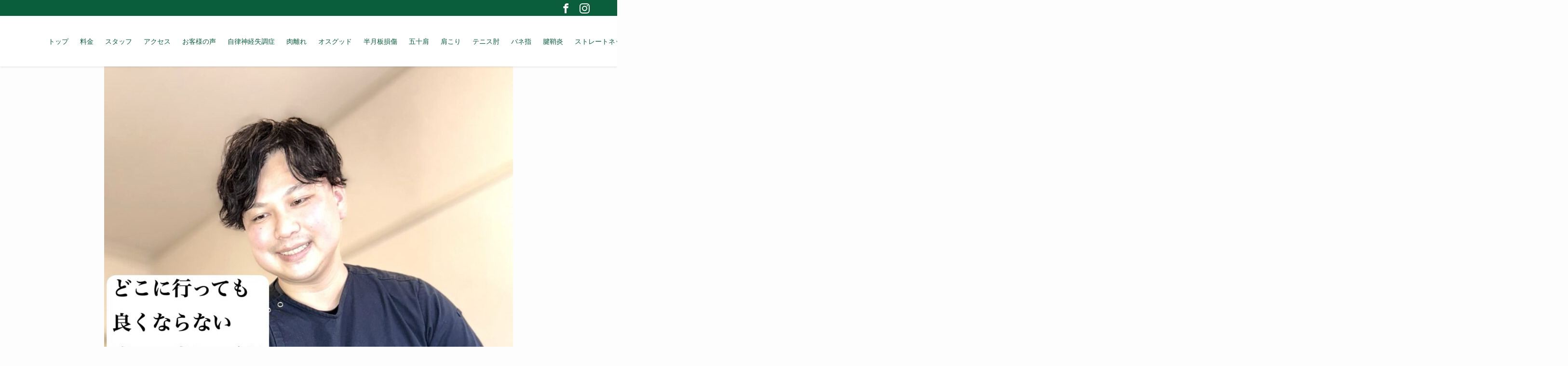

--- FILE ---
content_type: text/html; charset=UTF-8
request_url: https://www.koganeiseitai.com/lp/%E8%85%B1%E9%9E%98%E7%82%8E/
body_size: 29301
content:
<!DOCTYPE html>
<html lang="ja" data-loaded="false" data-scrolled="false" data-spmenu="closed">
<head>
<meta charset="utf-8">
<meta name="format-detection" content="telephone=no">
<meta http-equiv="X-UA-Compatible" content="IE=edge">
<meta name="viewport" content="width=device-width">
<title>小金井　武蔵小金井　腱鞘炎　整体</title>
<meta name='robots' content='max-image-preview:large' />
<link rel='dns-prefetch' href='//code.typesquare.com' />
<link rel='dns-prefetch' href='//www.googletagmanager.com' />
<link rel="alternate" type="application/rss+xml" title="整体からだケア &raquo; フィード" href="https://www.koganeiseitai.com/feed/" />
<link rel="alternate" type="application/rss+xml" title="整体からだケア &raquo; コメントフィード" href="https://www.koganeiseitai.com/comments/feed/" />

<!-- SEO SIMPLE PACK 3.6.2 -->
<meta name="description" content="武蔵小金井で腱鞘炎でお悩みならカラダケア整体院にお任せください。武蔵小金井駅北口徒歩3分　">
<meta name="keywords" content="小金井　武蔵小金井　腱鞘炎　整体">
<link rel="canonical" href="https://www.koganeiseitai.com/lp/%e8%85%b1%e9%9e%98%e7%82%8e/">
<meta property="og:locale" content="ja_JP">
<meta property="og:type" content="article">
<meta property="og:title" content="小金井　武蔵小金井　腱鞘炎　整体">
<meta property="og:description" content="武蔵小金井で腱鞘炎でお悩みならカラダケア整体院にお任せください。武蔵小金井駅北口徒歩3分　">
<meta property="og:url" content="https://www.koganeiseitai.com/lp/%e8%85%b1%e9%9e%98%e7%82%8e/">
<meta property="og:site_name" content="整体からだケア">
<meta name="twitter:card" content="summary">
<meta name="twitter:site" content="karadakea">
<!-- Google Analytics (gtag.js) -->
<script async src="https://www.googletagmanager.com/gtag/js?id=264027374"></script>
<script>
	window.dataLayer = window.dataLayer || [];
	function gtag(){dataLayer.push(arguments);}
	gtag("js", new Date());
	gtag("config", "264027374");
</script>
	<!-- / SEO SIMPLE PACK -->

<style id='wp-img-auto-sizes-contain-inline-css' type='text/css'>
img:is([sizes=auto i],[sizes^="auto," i]){contain-intrinsic-size:3000px 1500px}
/*# sourceURL=wp-img-auto-sizes-contain-inline-css */
</style>
<style id='wp-block-library-inline-css' type='text/css'>
:root{--wp-block-synced-color:#7a00df;--wp-block-synced-color--rgb:122,0,223;--wp-bound-block-color:var(--wp-block-synced-color);--wp-editor-canvas-background:#ddd;--wp-admin-theme-color:#007cba;--wp-admin-theme-color--rgb:0,124,186;--wp-admin-theme-color-darker-10:#006ba1;--wp-admin-theme-color-darker-10--rgb:0,107,160.5;--wp-admin-theme-color-darker-20:#005a87;--wp-admin-theme-color-darker-20--rgb:0,90,135;--wp-admin-border-width-focus:2px}@media (min-resolution:192dpi){:root{--wp-admin-border-width-focus:1.5px}}.wp-element-button{cursor:pointer}:root .has-very-light-gray-background-color{background-color:#eee}:root .has-very-dark-gray-background-color{background-color:#313131}:root .has-very-light-gray-color{color:#eee}:root .has-very-dark-gray-color{color:#313131}:root .has-vivid-green-cyan-to-vivid-cyan-blue-gradient-background{background:linear-gradient(135deg,#00d084,#0693e3)}:root .has-purple-crush-gradient-background{background:linear-gradient(135deg,#34e2e4,#4721fb 50%,#ab1dfe)}:root .has-hazy-dawn-gradient-background{background:linear-gradient(135deg,#faaca8,#dad0ec)}:root .has-subdued-olive-gradient-background{background:linear-gradient(135deg,#fafae1,#67a671)}:root .has-atomic-cream-gradient-background{background:linear-gradient(135deg,#fdd79a,#004a59)}:root .has-nightshade-gradient-background{background:linear-gradient(135deg,#330968,#31cdcf)}:root .has-midnight-gradient-background{background:linear-gradient(135deg,#020381,#2874fc)}:root{--wp--preset--font-size--normal:16px;--wp--preset--font-size--huge:42px}.has-regular-font-size{font-size:1em}.has-larger-font-size{font-size:2.625em}.has-normal-font-size{font-size:var(--wp--preset--font-size--normal)}.has-huge-font-size{font-size:var(--wp--preset--font-size--huge)}.has-text-align-center{text-align:center}.has-text-align-left{text-align:left}.has-text-align-right{text-align:right}.has-fit-text{white-space:nowrap!important}#end-resizable-editor-section{display:none}.aligncenter{clear:both}.items-justified-left{justify-content:flex-start}.items-justified-center{justify-content:center}.items-justified-right{justify-content:flex-end}.items-justified-space-between{justify-content:space-between}.screen-reader-text{border:0;clip-path:inset(50%);height:1px;margin:-1px;overflow:hidden;padding:0;position:absolute;width:1px;word-wrap:normal!important}.screen-reader-text:focus{background-color:#ddd;clip-path:none;color:#444;display:block;font-size:1em;height:auto;left:5px;line-height:normal;padding:15px 23px 14px;text-decoration:none;top:5px;width:auto;z-index:100000}html :where(.has-border-color){border-style:solid}html :where([style*=border-top-color]){border-top-style:solid}html :where([style*=border-right-color]){border-right-style:solid}html :where([style*=border-bottom-color]){border-bottom-style:solid}html :where([style*=border-left-color]){border-left-style:solid}html :where([style*=border-width]){border-style:solid}html :where([style*=border-top-width]){border-top-style:solid}html :where([style*=border-right-width]){border-right-style:solid}html :where([style*=border-bottom-width]){border-bottom-style:solid}html :where([style*=border-left-width]){border-left-style:solid}html :where(img[class*=wp-image-]){height:auto;max-width:100%}:where(figure){margin:0 0 1em}html :where(.is-position-sticky){--wp-admin--admin-bar--position-offset:var(--wp-admin--admin-bar--height,0px)}@media screen and (max-width:600px){html :where(.is-position-sticky){--wp-admin--admin-bar--position-offset:0px}}

/*# sourceURL=wp-block-library-inline-css */
</style><style id='wp-block-heading-inline-css' type='text/css'>
h1:where(.wp-block-heading).has-background,h2:where(.wp-block-heading).has-background,h3:where(.wp-block-heading).has-background,h4:where(.wp-block-heading).has-background,h5:where(.wp-block-heading).has-background,h6:where(.wp-block-heading).has-background{padding:1.25em 2.375em}h1.has-text-align-left[style*=writing-mode]:where([style*=vertical-lr]),h1.has-text-align-right[style*=writing-mode]:where([style*=vertical-rl]),h2.has-text-align-left[style*=writing-mode]:where([style*=vertical-lr]),h2.has-text-align-right[style*=writing-mode]:where([style*=vertical-rl]),h3.has-text-align-left[style*=writing-mode]:where([style*=vertical-lr]),h3.has-text-align-right[style*=writing-mode]:where([style*=vertical-rl]),h4.has-text-align-left[style*=writing-mode]:where([style*=vertical-lr]),h4.has-text-align-right[style*=writing-mode]:where([style*=vertical-rl]),h5.has-text-align-left[style*=writing-mode]:where([style*=vertical-lr]),h5.has-text-align-right[style*=writing-mode]:where([style*=vertical-rl]),h6.has-text-align-left[style*=writing-mode]:where([style*=vertical-lr]),h6.has-text-align-right[style*=writing-mode]:where([style*=vertical-rl]){rotate:180deg}
/*# sourceURL=https://www.koganeiseitai.com/wp-includes/blocks/heading/style.min.css */
</style>
<style id='wp-block-image-inline-css' type='text/css'>
.wp-block-image>a,.wp-block-image>figure>a{display:inline-block}.wp-block-image img{box-sizing:border-box;height:auto;max-width:100%;vertical-align:bottom}@media not (prefers-reduced-motion){.wp-block-image img.hide{visibility:hidden}.wp-block-image img.show{animation:show-content-image .4s}}.wp-block-image[style*=border-radius] img,.wp-block-image[style*=border-radius]>a{border-radius:inherit}.wp-block-image.has-custom-border img{box-sizing:border-box}.wp-block-image.aligncenter{text-align:center}.wp-block-image.alignfull>a,.wp-block-image.alignwide>a{width:100%}.wp-block-image.alignfull img,.wp-block-image.alignwide img{height:auto;width:100%}.wp-block-image .aligncenter,.wp-block-image .alignleft,.wp-block-image .alignright,.wp-block-image.aligncenter,.wp-block-image.alignleft,.wp-block-image.alignright{display:table}.wp-block-image .aligncenter>figcaption,.wp-block-image .alignleft>figcaption,.wp-block-image .alignright>figcaption,.wp-block-image.aligncenter>figcaption,.wp-block-image.alignleft>figcaption,.wp-block-image.alignright>figcaption{caption-side:bottom;display:table-caption}.wp-block-image .alignleft{float:left;margin:.5em 1em .5em 0}.wp-block-image .alignright{float:right;margin:.5em 0 .5em 1em}.wp-block-image .aligncenter{margin-left:auto;margin-right:auto}.wp-block-image :where(figcaption){margin-bottom:1em;margin-top:.5em}.wp-block-image.is-style-circle-mask img{border-radius:9999px}@supports ((-webkit-mask-image:none) or (mask-image:none)) or (-webkit-mask-image:none){.wp-block-image.is-style-circle-mask img{border-radius:0;-webkit-mask-image:url('data:image/svg+xml;utf8,<svg viewBox="0 0 100 100" xmlns="http://www.w3.org/2000/svg"><circle cx="50" cy="50" r="50"/></svg>');mask-image:url('data:image/svg+xml;utf8,<svg viewBox="0 0 100 100" xmlns="http://www.w3.org/2000/svg"><circle cx="50" cy="50" r="50"/></svg>');mask-mode:alpha;-webkit-mask-position:center;mask-position:center;-webkit-mask-repeat:no-repeat;mask-repeat:no-repeat;-webkit-mask-size:contain;mask-size:contain}}:root :where(.wp-block-image.is-style-rounded img,.wp-block-image .is-style-rounded img){border-radius:9999px}.wp-block-image figure{margin:0}.wp-lightbox-container{display:flex;flex-direction:column;position:relative}.wp-lightbox-container img{cursor:zoom-in}.wp-lightbox-container img:hover+button{opacity:1}.wp-lightbox-container button{align-items:center;backdrop-filter:blur(16px) saturate(180%);background-color:#5a5a5a40;border:none;border-radius:4px;cursor:zoom-in;display:flex;height:20px;justify-content:center;opacity:0;padding:0;position:absolute;right:16px;text-align:center;top:16px;width:20px;z-index:100}@media not (prefers-reduced-motion){.wp-lightbox-container button{transition:opacity .2s ease}}.wp-lightbox-container button:focus-visible{outline:3px auto #5a5a5a40;outline:3px auto -webkit-focus-ring-color;outline-offset:3px}.wp-lightbox-container button:hover{cursor:pointer;opacity:1}.wp-lightbox-container button:focus{opacity:1}.wp-lightbox-container button:focus,.wp-lightbox-container button:hover,.wp-lightbox-container button:not(:hover):not(:active):not(.has-background){background-color:#5a5a5a40;border:none}.wp-lightbox-overlay{box-sizing:border-box;cursor:zoom-out;height:100vh;left:0;overflow:hidden;position:fixed;top:0;visibility:hidden;width:100%;z-index:100000}.wp-lightbox-overlay .close-button{align-items:center;cursor:pointer;display:flex;justify-content:center;min-height:40px;min-width:40px;padding:0;position:absolute;right:calc(env(safe-area-inset-right) + 16px);top:calc(env(safe-area-inset-top) + 16px);z-index:5000000}.wp-lightbox-overlay .close-button:focus,.wp-lightbox-overlay .close-button:hover,.wp-lightbox-overlay .close-button:not(:hover):not(:active):not(.has-background){background:none;border:none}.wp-lightbox-overlay .lightbox-image-container{height:var(--wp--lightbox-container-height);left:50%;overflow:hidden;position:absolute;top:50%;transform:translate(-50%,-50%);transform-origin:top left;width:var(--wp--lightbox-container-width);z-index:9999999999}.wp-lightbox-overlay .wp-block-image{align-items:center;box-sizing:border-box;display:flex;height:100%;justify-content:center;margin:0;position:relative;transform-origin:0 0;width:100%;z-index:3000000}.wp-lightbox-overlay .wp-block-image img{height:var(--wp--lightbox-image-height);min-height:var(--wp--lightbox-image-height);min-width:var(--wp--lightbox-image-width);width:var(--wp--lightbox-image-width)}.wp-lightbox-overlay .wp-block-image figcaption{display:none}.wp-lightbox-overlay button{background:none;border:none}.wp-lightbox-overlay .scrim{background-color:#fff;height:100%;opacity:.9;position:absolute;width:100%;z-index:2000000}.wp-lightbox-overlay.active{visibility:visible}@media not (prefers-reduced-motion){.wp-lightbox-overlay.active{animation:turn-on-visibility .25s both}.wp-lightbox-overlay.active img{animation:turn-on-visibility .35s both}.wp-lightbox-overlay.show-closing-animation:not(.active){animation:turn-off-visibility .35s both}.wp-lightbox-overlay.show-closing-animation:not(.active) img{animation:turn-off-visibility .25s both}.wp-lightbox-overlay.zoom.active{animation:none;opacity:1;visibility:visible}.wp-lightbox-overlay.zoom.active .lightbox-image-container{animation:lightbox-zoom-in .4s}.wp-lightbox-overlay.zoom.active .lightbox-image-container img{animation:none}.wp-lightbox-overlay.zoom.active .scrim{animation:turn-on-visibility .4s forwards}.wp-lightbox-overlay.zoom.show-closing-animation:not(.active){animation:none}.wp-lightbox-overlay.zoom.show-closing-animation:not(.active) .lightbox-image-container{animation:lightbox-zoom-out .4s}.wp-lightbox-overlay.zoom.show-closing-animation:not(.active) .lightbox-image-container img{animation:none}.wp-lightbox-overlay.zoom.show-closing-animation:not(.active) .scrim{animation:turn-off-visibility .4s forwards}}@keyframes show-content-image{0%{visibility:hidden}99%{visibility:hidden}to{visibility:visible}}@keyframes turn-on-visibility{0%{opacity:0}to{opacity:1}}@keyframes turn-off-visibility{0%{opacity:1;visibility:visible}99%{opacity:0;visibility:visible}to{opacity:0;visibility:hidden}}@keyframes lightbox-zoom-in{0%{transform:translate(calc((-100vw + var(--wp--lightbox-scrollbar-width))/2 + var(--wp--lightbox-initial-left-position)),calc(-50vh + var(--wp--lightbox-initial-top-position))) scale(var(--wp--lightbox-scale))}to{transform:translate(-50%,-50%) scale(1)}}@keyframes lightbox-zoom-out{0%{transform:translate(-50%,-50%) scale(1);visibility:visible}99%{visibility:visible}to{transform:translate(calc((-100vw + var(--wp--lightbox-scrollbar-width))/2 + var(--wp--lightbox-initial-left-position)),calc(-50vh + var(--wp--lightbox-initial-top-position))) scale(var(--wp--lightbox-scale));visibility:hidden}}
/*# sourceURL=https://www.koganeiseitai.com/wp-includes/blocks/image/style.min.css */
</style>
<style id='wp-block-list-inline-css' type='text/css'>
ol,ul{box-sizing:border-box}:root :where(.wp-block-list.has-background){padding:1.25em 2.375em}
/*# sourceURL=https://www.koganeiseitai.com/wp-includes/blocks/list/style.min.css */
</style>
<style id='wp-block-group-inline-css' type='text/css'>
.wp-block-group{box-sizing:border-box}:where(.wp-block-group.wp-block-group-is-layout-constrained){position:relative}
/*# sourceURL=https://www.koganeiseitai.com/wp-includes/blocks/group/style.min.css */
</style>
<style id='wp-block-paragraph-inline-css' type='text/css'>
.is-small-text{font-size:.875em}.is-regular-text{font-size:1em}.is-large-text{font-size:2.25em}.is-larger-text{font-size:3em}.has-drop-cap:not(:focus):first-letter{float:left;font-size:8.4em;font-style:normal;font-weight:100;line-height:.68;margin:.05em .1em 0 0;text-transform:uppercase}body.rtl .has-drop-cap:not(:focus):first-letter{float:none;margin-left:.1em}p.has-drop-cap.has-background{overflow:hidden}:root :where(p.has-background){padding:1.25em 2.375em}:where(p.has-text-color:not(.has-link-color)) a{color:inherit}p.has-text-align-left[style*="writing-mode:vertical-lr"],p.has-text-align-right[style*="writing-mode:vertical-rl"]{rotate:180deg}
/*# sourceURL=https://www.koganeiseitai.com/wp-includes/blocks/paragraph/style.min.css */
</style>
<style id='wp-block-table-inline-css' type='text/css'>
.wp-block-table{overflow-x:auto}.wp-block-table table{border-collapse:collapse;width:100%}.wp-block-table thead{border-bottom:3px solid}.wp-block-table tfoot{border-top:3px solid}.wp-block-table td,.wp-block-table th{border:1px solid;padding:.5em}.wp-block-table .has-fixed-layout{table-layout:fixed;width:100%}.wp-block-table .has-fixed-layout td,.wp-block-table .has-fixed-layout th{word-break:break-word}.wp-block-table.aligncenter,.wp-block-table.alignleft,.wp-block-table.alignright{display:table;width:auto}.wp-block-table.aligncenter td,.wp-block-table.aligncenter th,.wp-block-table.alignleft td,.wp-block-table.alignleft th,.wp-block-table.alignright td,.wp-block-table.alignright th{word-break:break-word}.wp-block-table .has-subtle-light-gray-background-color{background-color:#f3f4f5}.wp-block-table .has-subtle-pale-green-background-color{background-color:#e9fbe5}.wp-block-table .has-subtle-pale-blue-background-color{background-color:#e7f5fe}.wp-block-table .has-subtle-pale-pink-background-color{background-color:#fcf0ef}.wp-block-table.is-style-stripes{background-color:initial;border-collapse:inherit;border-spacing:0}.wp-block-table.is-style-stripes tbody tr:nth-child(odd){background-color:#f0f0f0}.wp-block-table.is-style-stripes.has-subtle-light-gray-background-color tbody tr:nth-child(odd){background-color:#f3f4f5}.wp-block-table.is-style-stripes.has-subtle-pale-green-background-color tbody tr:nth-child(odd){background-color:#e9fbe5}.wp-block-table.is-style-stripes.has-subtle-pale-blue-background-color tbody tr:nth-child(odd){background-color:#e7f5fe}.wp-block-table.is-style-stripes.has-subtle-pale-pink-background-color tbody tr:nth-child(odd){background-color:#fcf0ef}.wp-block-table.is-style-stripes td,.wp-block-table.is-style-stripes th{border-color:#0000}.wp-block-table.is-style-stripes{border-bottom:1px solid #f0f0f0}.wp-block-table .has-border-color td,.wp-block-table .has-border-color th,.wp-block-table .has-border-color tr,.wp-block-table .has-border-color>*{border-color:inherit}.wp-block-table table[style*=border-top-color] tr:first-child,.wp-block-table table[style*=border-top-color] tr:first-child td,.wp-block-table table[style*=border-top-color] tr:first-child th,.wp-block-table table[style*=border-top-color]>*,.wp-block-table table[style*=border-top-color]>* td,.wp-block-table table[style*=border-top-color]>* th{border-top-color:inherit}.wp-block-table table[style*=border-top-color] tr:not(:first-child){border-top-color:initial}.wp-block-table table[style*=border-right-color] td:last-child,.wp-block-table table[style*=border-right-color] th,.wp-block-table table[style*=border-right-color] tr,.wp-block-table table[style*=border-right-color]>*{border-right-color:inherit}.wp-block-table table[style*=border-bottom-color] tr:last-child,.wp-block-table table[style*=border-bottom-color] tr:last-child td,.wp-block-table table[style*=border-bottom-color] tr:last-child th,.wp-block-table table[style*=border-bottom-color]>*,.wp-block-table table[style*=border-bottom-color]>* td,.wp-block-table table[style*=border-bottom-color]>* th{border-bottom-color:inherit}.wp-block-table table[style*=border-bottom-color] tr:not(:last-child){border-bottom-color:initial}.wp-block-table table[style*=border-left-color] td:first-child,.wp-block-table table[style*=border-left-color] th,.wp-block-table table[style*=border-left-color] tr,.wp-block-table table[style*=border-left-color]>*{border-left-color:inherit}.wp-block-table table[style*=border-style] td,.wp-block-table table[style*=border-style] th,.wp-block-table table[style*=border-style] tr,.wp-block-table table[style*=border-style]>*{border-style:inherit}.wp-block-table table[style*=border-width] td,.wp-block-table table[style*=border-width] th,.wp-block-table table[style*=border-width] tr,.wp-block-table table[style*=border-width]>*{border-style:inherit;border-width:inherit}
/*# sourceURL=https://www.koganeiseitai.com/wp-includes/blocks/table/style.min.css */
</style>
<style id='global-styles-inline-css' type='text/css'>
:root{--wp--preset--aspect-ratio--square: 1;--wp--preset--aspect-ratio--4-3: 4/3;--wp--preset--aspect-ratio--3-4: 3/4;--wp--preset--aspect-ratio--3-2: 3/2;--wp--preset--aspect-ratio--2-3: 2/3;--wp--preset--aspect-ratio--16-9: 16/9;--wp--preset--aspect-ratio--9-16: 9/16;--wp--preset--color--black: #000;--wp--preset--color--cyan-bluish-gray: #abb8c3;--wp--preset--color--white: #fff;--wp--preset--color--pale-pink: #f78da7;--wp--preset--color--vivid-red: #cf2e2e;--wp--preset--color--luminous-vivid-orange: #ff6900;--wp--preset--color--luminous-vivid-amber: #fcb900;--wp--preset--color--light-green-cyan: #7bdcb5;--wp--preset--color--vivid-green-cyan: #00d084;--wp--preset--color--pale-cyan-blue: #8ed1fc;--wp--preset--color--vivid-cyan-blue: #0693e3;--wp--preset--color--vivid-purple: #9b51e0;--wp--preset--color--swl-main: var(--color_main);--wp--preset--color--swl-main-thin: var(--color_main_thin);--wp--preset--color--swl-gray: var(--color_gray);--wp--preset--color--swl-deep-01: var(--color_deep01);--wp--preset--color--swl-deep-02: var(--color_deep02);--wp--preset--color--swl-deep-03: var(--color_deep03);--wp--preset--color--swl-deep-04: var(--color_deep04);--wp--preset--color--swl-pale-01: var(--color_pale01);--wp--preset--color--swl-pale-02: var(--color_pale02);--wp--preset--color--swl-pale-03: var(--color_pale03);--wp--preset--color--swl-pale-04: var(--color_pale04);--wp--preset--gradient--vivid-cyan-blue-to-vivid-purple: linear-gradient(135deg,rgb(6,147,227) 0%,rgb(155,81,224) 100%);--wp--preset--gradient--light-green-cyan-to-vivid-green-cyan: linear-gradient(135deg,rgb(122,220,180) 0%,rgb(0,208,130) 100%);--wp--preset--gradient--luminous-vivid-amber-to-luminous-vivid-orange: linear-gradient(135deg,rgb(252,185,0) 0%,rgb(255,105,0) 100%);--wp--preset--gradient--luminous-vivid-orange-to-vivid-red: linear-gradient(135deg,rgb(255,105,0) 0%,rgb(207,46,46) 100%);--wp--preset--gradient--very-light-gray-to-cyan-bluish-gray: linear-gradient(135deg,rgb(238,238,238) 0%,rgb(169,184,195) 100%);--wp--preset--gradient--cool-to-warm-spectrum: linear-gradient(135deg,rgb(74,234,220) 0%,rgb(151,120,209) 20%,rgb(207,42,186) 40%,rgb(238,44,130) 60%,rgb(251,105,98) 80%,rgb(254,248,76) 100%);--wp--preset--gradient--blush-light-purple: linear-gradient(135deg,rgb(255,206,236) 0%,rgb(152,150,240) 100%);--wp--preset--gradient--blush-bordeaux: linear-gradient(135deg,rgb(254,205,165) 0%,rgb(254,45,45) 50%,rgb(107,0,62) 100%);--wp--preset--gradient--luminous-dusk: linear-gradient(135deg,rgb(255,203,112) 0%,rgb(199,81,192) 50%,rgb(65,88,208) 100%);--wp--preset--gradient--pale-ocean: linear-gradient(135deg,rgb(255,245,203) 0%,rgb(182,227,212) 50%,rgb(51,167,181) 100%);--wp--preset--gradient--electric-grass: linear-gradient(135deg,rgb(202,248,128) 0%,rgb(113,206,126) 100%);--wp--preset--gradient--midnight: linear-gradient(135deg,rgb(2,3,129) 0%,rgb(40,116,252) 100%);--wp--preset--font-size--small: 0.9em;--wp--preset--font-size--medium: 1.1em;--wp--preset--font-size--large: 1.25em;--wp--preset--font-size--x-large: 42px;--wp--preset--font-size--xs: 0.75em;--wp--preset--font-size--huge: 1.6em;--wp--preset--spacing--20: 0.44rem;--wp--preset--spacing--30: 0.67rem;--wp--preset--spacing--40: 1rem;--wp--preset--spacing--50: 1.5rem;--wp--preset--spacing--60: 2.25rem;--wp--preset--spacing--70: 3.38rem;--wp--preset--spacing--80: 5.06rem;--wp--preset--shadow--natural: 6px 6px 9px rgba(0, 0, 0, 0.2);--wp--preset--shadow--deep: 12px 12px 50px rgba(0, 0, 0, 0.4);--wp--preset--shadow--sharp: 6px 6px 0px rgba(0, 0, 0, 0.2);--wp--preset--shadow--outlined: 6px 6px 0px -3px rgb(255, 255, 255), 6px 6px rgb(0, 0, 0);--wp--preset--shadow--crisp: 6px 6px 0px rgb(0, 0, 0);}:where(.is-layout-flex){gap: 0.5em;}:where(.is-layout-grid){gap: 0.5em;}body .is-layout-flex{display: flex;}.is-layout-flex{flex-wrap: wrap;align-items: center;}.is-layout-flex > :is(*, div){margin: 0;}body .is-layout-grid{display: grid;}.is-layout-grid > :is(*, div){margin: 0;}:where(.wp-block-columns.is-layout-flex){gap: 2em;}:where(.wp-block-columns.is-layout-grid){gap: 2em;}:where(.wp-block-post-template.is-layout-flex){gap: 1.25em;}:where(.wp-block-post-template.is-layout-grid){gap: 1.25em;}.has-black-color{color: var(--wp--preset--color--black) !important;}.has-cyan-bluish-gray-color{color: var(--wp--preset--color--cyan-bluish-gray) !important;}.has-white-color{color: var(--wp--preset--color--white) !important;}.has-pale-pink-color{color: var(--wp--preset--color--pale-pink) !important;}.has-vivid-red-color{color: var(--wp--preset--color--vivid-red) !important;}.has-luminous-vivid-orange-color{color: var(--wp--preset--color--luminous-vivid-orange) !important;}.has-luminous-vivid-amber-color{color: var(--wp--preset--color--luminous-vivid-amber) !important;}.has-light-green-cyan-color{color: var(--wp--preset--color--light-green-cyan) !important;}.has-vivid-green-cyan-color{color: var(--wp--preset--color--vivid-green-cyan) !important;}.has-pale-cyan-blue-color{color: var(--wp--preset--color--pale-cyan-blue) !important;}.has-vivid-cyan-blue-color{color: var(--wp--preset--color--vivid-cyan-blue) !important;}.has-vivid-purple-color{color: var(--wp--preset--color--vivid-purple) !important;}.has-black-background-color{background-color: var(--wp--preset--color--black) !important;}.has-cyan-bluish-gray-background-color{background-color: var(--wp--preset--color--cyan-bluish-gray) !important;}.has-white-background-color{background-color: var(--wp--preset--color--white) !important;}.has-pale-pink-background-color{background-color: var(--wp--preset--color--pale-pink) !important;}.has-vivid-red-background-color{background-color: var(--wp--preset--color--vivid-red) !important;}.has-luminous-vivid-orange-background-color{background-color: var(--wp--preset--color--luminous-vivid-orange) !important;}.has-luminous-vivid-amber-background-color{background-color: var(--wp--preset--color--luminous-vivid-amber) !important;}.has-light-green-cyan-background-color{background-color: var(--wp--preset--color--light-green-cyan) !important;}.has-vivid-green-cyan-background-color{background-color: var(--wp--preset--color--vivid-green-cyan) !important;}.has-pale-cyan-blue-background-color{background-color: var(--wp--preset--color--pale-cyan-blue) !important;}.has-vivid-cyan-blue-background-color{background-color: var(--wp--preset--color--vivid-cyan-blue) !important;}.has-vivid-purple-background-color{background-color: var(--wp--preset--color--vivid-purple) !important;}.has-black-border-color{border-color: var(--wp--preset--color--black) !important;}.has-cyan-bluish-gray-border-color{border-color: var(--wp--preset--color--cyan-bluish-gray) !important;}.has-white-border-color{border-color: var(--wp--preset--color--white) !important;}.has-pale-pink-border-color{border-color: var(--wp--preset--color--pale-pink) !important;}.has-vivid-red-border-color{border-color: var(--wp--preset--color--vivid-red) !important;}.has-luminous-vivid-orange-border-color{border-color: var(--wp--preset--color--luminous-vivid-orange) !important;}.has-luminous-vivid-amber-border-color{border-color: var(--wp--preset--color--luminous-vivid-amber) !important;}.has-light-green-cyan-border-color{border-color: var(--wp--preset--color--light-green-cyan) !important;}.has-vivid-green-cyan-border-color{border-color: var(--wp--preset--color--vivid-green-cyan) !important;}.has-pale-cyan-blue-border-color{border-color: var(--wp--preset--color--pale-cyan-blue) !important;}.has-vivid-cyan-blue-border-color{border-color: var(--wp--preset--color--vivid-cyan-blue) !important;}.has-vivid-purple-border-color{border-color: var(--wp--preset--color--vivid-purple) !important;}.has-vivid-cyan-blue-to-vivid-purple-gradient-background{background: var(--wp--preset--gradient--vivid-cyan-blue-to-vivid-purple) !important;}.has-light-green-cyan-to-vivid-green-cyan-gradient-background{background: var(--wp--preset--gradient--light-green-cyan-to-vivid-green-cyan) !important;}.has-luminous-vivid-amber-to-luminous-vivid-orange-gradient-background{background: var(--wp--preset--gradient--luminous-vivid-amber-to-luminous-vivid-orange) !important;}.has-luminous-vivid-orange-to-vivid-red-gradient-background{background: var(--wp--preset--gradient--luminous-vivid-orange-to-vivid-red) !important;}.has-very-light-gray-to-cyan-bluish-gray-gradient-background{background: var(--wp--preset--gradient--very-light-gray-to-cyan-bluish-gray) !important;}.has-cool-to-warm-spectrum-gradient-background{background: var(--wp--preset--gradient--cool-to-warm-spectrum) !important;}.has-blush-light-purple-gradient-background{background: var(--wp--preset--gradient--blush-light-purple) !important;}.has-blush-bordeaux-gradient-background{background: var(--wp--preset--gradient--blush-bordeaux) !important;}.has-luminous-dusk-gradient-background{background: var(--wp--preset--gradient--luminous-dusk) !important;}.has-pale-ocean-gradient-background{background: var(--wp--preset--gradient--pale-ocean) !important;}.has-electric-grass-gradient-background{background: var(--wp--preset--gradient--electric-grass) !important;}.has-midnight-gradient-background{background: var(--wp--preset--gradient--midnight) !important;}.has-small-font-size{font-size: var(--wp--preset--font-size--small) !important;}.has-medium-font-size{font-size: var(--wp--preset--font-size--medium) !important;}.has-large-font-size{font-size: var(--wp--preset--font-size--large) !important;}.has-x-large-font-size{font-size: var(--wp--preset--font-size--x-large) !important;}
/*# sourceURL=global-styles-inline-css */
</style>

<link rel='stylesheet' id='swell-icons-css' href='https://www.koganeiseitai.com/wp-content/themes/swell/build/css/swell-icons.css?ver=2.6.8.3' type='text/css' media='all' />
<link rel='stylesheet' id='main_style-css' href='https://www.koganeiseitai.com/wp-content/themes/swell/build/css/main.css?ver=2.6.8.3' type='text/css' media='all' />
<link rel='stylesheet' id='swell_blocks-css' href='https://www.koganeiseitai.com/wp-content/themes/swell/build/css/blocks.css?ver=2.6.8.3' type='text/css' media='all' />
<style id='swell_custom-inline-css' type='text/css'>
:root{--swl-fz--content:15px;--swl-font_family:"游ゴシック体", "Yu Gothic", YuGothic, "Hiragino Kaku Gothic ProN", "Hiragino Sans", Meiryo, sans-serif;--swl-font_weight:500;--color_main:#0b5e3c;--color_text:#000000;--color_link:#1176d4;--color_htag:#0b5e3c;--color_bg:#fdfdfd;--color_gradient1:#d8ffff;--color_gradient2:#87e7ff;--color_main_thin:rgba(14, 118, 75, 0.05 );--color_main_dark:rgba(8, 71, 45, 1 );--color_list_check:#0b5e3c;--color_list_num:#0b5e3c;--color_list_good:#86dd7b;--color_list_triangle:#f4e03a;--color_list_bad:#f36060;--color_faq_q:#d55656;--color_faq_a:#6599b7;--color_icon_good:#3cd250;--color_icon_good_bg:#ecffe9;--color_icon_bad:#4b73eb;--color_icon_bad_bg:#eafaff;--color_icon_info:#f578b4;--color_icon_info_bg:#fff0fa;--color_icon_announce:#ffa537;--color_icon_announce_bg:#fff5f0;--color_icon_pen:#7a7a7a;--color_icon_pen_bg:#f7f7f7;--color_icon_book:#787364;--color_icon_book_bg:#f8f6ef;--color_icon_point:#ffa639;--color_icon_check:#86d67c;--color_icon_batsu:#f36060;--color_icon_hatena:#5295cc;--color_icon_caution:#f7da38;--color_icon_memo:#84878a;--color_deep01:#e44141;--color_deep02:#3d79d5;--color_deep03:#6dd622;--color_deep04:#383838;--color_pale01:#fff2f0;--color_pale02:#f3f8fd;--color_pale03:#f1f9ee;--color_pale04:#fdf9ee;--color_mark_blue:#b7e3ff;--color_mark_green:#bdf9c3;--color_mark_yellow:#fcf69f;--color_mark_orange:#ffddbc;--border01:solid 1px var(--color_main);--border02:double 4px var(--color_main);--border03:dashed 2px var(--color_border);--border04:solid 4px var(--color_gray);--card_posts_thumb_ratio:56.25%;--list_posts_thumb_ratio:61.8%;--big_posts_thumb_ratio:56.25%;--thumb_posts_thumb_ratio:61.8%;--color_header_bg:#ffffff;--color_header_text:#0b5e3c;--color_footer_bg:#ffffff;--color_footer_text:#3692d8;--container_size:1200px;--article_size:900px;--logo_size_sp:70px;--logo_size_pc:73px;--logo_size_pcfix:24px;}.swl-cell-bg[data-icon="doubleCircle"]{--cell-icon-color:#ffc977}.swl-cell-bg[data-icon="circle"]{--cell-icon-color:#94e29c}.swl-cell-bg[data-icon="triangle"]{--cell-icon-color:#eeda2f}.swl-cell-bg[data-icon="close"]{--cell-icon-color:#ec9191}.swl-cell-bg[data-icon="hatena"]{--cell-icon-color:#93c9da}.swl-cell-bg[data-icon="check"]{--cell-icon-color:#94e29c}.swl-cell-bg[data-icon="line"]{--cell-icon-color:#9b9b9b}.cap_box[data-colset="col1"]{--capbox-color:#f59b5f;--capbox-color--bg:#fff8eb}.cap_box[data-colset="col2"]{--capbox-color:#5fb9f5;--capbox-color--bg:#edf5ff}.cap_box[data-colset="col3"]{--capbox-color:#2fcd90;--capbox-color--bg:#eafaf2}.red_{--the-btn-color:#f70000;--the-btn-color2:#ffbc49;--the-solid-shadow: rgba(185, 0, 0, 1 )}.blue_{--the-btn-color:#338df4;--the-btn-color2:#35eaff;--the-solid-shadow: rgba(38, 106, 183, 1 )}.green_{--the-btn-color:#27d800;--the-btn-color2:#7bf7bd;--the-solid-shadow: rgba(29, 162, 0, 1 )}.is-style-btn_normal{--the-btn-radius:80px}.is-style-btn_solid{--the-btn-radius:80px}.is-style-btn_shiny{--the-btn-radius:80px}.is-style-btn_line{--the-btn-radius:80px}.post_content blockquote{padding:1.5em 2em 1.5em 3em}.post_content blockquote::before{content:"";display:block;width:5px;height:calc(100% - 3em);top:1.5em;left:1.5em;border-left:solid 1px rgba(180,180,180,.75);border-right:solid 1px rgba(180,180,180,.75);}.mark_blue{background:-webkit-linear-gradient(transparent 64%,var(--color_mark_blue) 0%);background:linear-gradient(transparent 64%,var(--color_mark_blue) 0%)}.mark_green{background:-webkit-linear-gradient(transparent 64%,var(--color_mark_green) 0%);background:linear-gradient(transparent 64%,var(--color_mark_green) 0%)}.mark_yellow{background:-webkit-linear-gradient(transparent 64%,var(--color_mark_yellow) 0%);background:linear-gradient(transparent 64%,var(--color_mark_yellow) 0%)}.mark_orange{background:-webkit-linear-gradient(transparent 64%,var(--color_mark_orange) 0%);background:linear-gradient(transparent 64%,var(--color_mark_orange) 0%)}[class*="is-style-icon_"]{color:#333;border-width:0}[class*="is-style-big_icon_"]{border-width:2px;border-style:solid}[data-col="gray"] .c-balloon__text{background:#f7f7f7;border-color:#ccc}[data-col="gray"] .c-balloon__before{border-right-color:#f7f7f7}[data-col="green"] .c-balloon__text{background:#d1f8c2;border-color:#9ddd93}[data-col="green"] .c-balloon__before{border-right-color:#d1f8c2}[data-col="blue"] .c-balloon__text{background:#e2f6ff;border-color:#93d2f0}[data-col="blue"] .c-balloon__before{border-right-color:#e2f6ff}[data-col="red"] .c-balloon__text{background:#ffebeb;border-color:#f48789}[data-col="red"] .c-balloon__before{border-right-color:#ffebeb}[data-col="yellow"] .c-balloon__text{background:#f9f7d2;border-color:#fbe593}[data-col="yellow"] .c-balloon__before{border-right-color:#f9f7d2}.-type-list2 .p-postList__body::after,.-type-big .p-postList__body::after{content: "READ MORE »";}.c-postThumb__cat{background-color:#0b5e3c;color:#fff;background-image: repeating-linear-gradient(-45deg,rgba(255,255,255,.1),rgba(255,255,255,.1) 6px,transparent 6px,transparent 12px)}.post_content h2::before{position:absolute;display:block;pointer-events:none}.post_content h3{padding:0 .5em .5em}.post_content h3::before{content:"";width:100%;height:2px;background: repeating-linear-gradient(90deg, var(--color_htag) 0%, var(--color_htag) 29.3%, rgba(150,150,150,.2) 29.3%, rgba(150,150,150,.2) 100%)}.post_content h4{padding:0 0 0 16px;border-left:solid 2px var(--color_htag)}.l-header{box-shadow: 0 1px 4px rgba(0,0,0,.12)}.l-header__bar{color:#fff;background:var(--color_main)}.l-header__menuBtn{order:1}.l-header__customBtn{order:3}.c-gnav a::after{background:var(--color_main);width:100%;height:2px;transform:scaleX(0)}.p-spHeadMenu .menu-item.-current{border-bottom-color:var(--color_main)}.c-gnav > li:hover > a::after,.c-gnav > .-current > a::after{transform: scaleX(1)}.c-gnav .sub-menu{color:#333;background:#fff}.l-fixHeader::before{opacity:1}#pagetop{border-radius:50%}#fix_bottom_menu{color:#1e73be}#fix_bottom_menu::before{background:#ffffff;opacity:0.7}#before_footer_widget{margin-bottom:0}.c-widget__title.-spmenu{padding:.5em .75em;border-radius:var(--swl-radius--2, 0px);background:var(--color_main);color:#fff;}.c-widget__title.-footer{padding:.5em}.c-widget__title.-footer::before{content:"";bottom:0;left:0;width:40%;z-index:1;background:var(--color_main)}.c-widget__title.-footer::after{content:"";bottom:0;left:0;width:100%;background:var(--color_border)}.c-secTitle{padding:.5em}.c-secTitle::before{content:"";bottom:0;left:0;width:40%;z-index:1;background:var(--color_main)}.c-secTitle::after{content:"";bottom:0;left:0;width:100%;background:var(--color_border)}.p-spMenu{color:#333}.p-spMenu__inner::before{background:#fdfdfd;opacity:1}.p-spMenu__overlay{background:#000;opacity:0.6}[class*="page-numbers"]{color:#fff;background-color:#dedede}a{text-decoration: none}.l-topTitleArea.c-filterLayer::before{background-color:#ad6008;opacity:0.1;content:""}@media screen and (min-width: 960px){:root{}}@media screen and (max-width: 959px){:root{}.l-header__logo{order:2;text-align:center}}@media screen and (min-width: 600px){:root{--swl-fz--content:16px;}}@media screen and (max-width: 599px){:root{}}@media (min-width: 1108px) {.alignwide{left:-100px;width:calc(100% + 200px);}}@media (max-width: 1108px) {.-sidebar-off .swell-block-fullWide__inner.l-container .alignwide{left:0px;width:100%;}}.l-fixHeader .l-fixHeader__gnav{order:0}[data-scrolled=true] .l-fixHeader[data-ready]{opacity:1;-webkit-transform:translateY(0)!important;transform:translateY(0)!important;visibility:visible}.-body-solid .l-fixHeader{box-shadow:0 2px 4px var(--swl-color_shadow)}.l-fixHeader__inner{align-items:stretch;color:var(--color_header_text);display:flex;padding-bottom:0;padding-top:0;position:relative;z-index:1}.l-fixHeader__logo{align-items:center;display:flex;line-height:1;margin-right:24px;order:0;padding:16px 0}[data-scrolled=true] #fix_bottom_menu{bottom:0}#fix_bottom_menu{box-shadow:0 0 4px rgba(0,0,0,.1);transition:bottom .4s;width:100%;z-index:100}#fix_bottom_menu:before{display:block;z-index:0}#fix_bottom_menu .menu_list{align-items:center;display:flex;height:50px;justify-content:space-between;padding:2px 0 0;position:relative;z-index:1}#fix_bottom_menu .menu_btn .open_btn{opacity:1;-webkit-transform:scale(1.1);transform:scale(1.1)}#fix_bottom_menu .menu-item{flex:1 1 100%;margin:0;padding:0;text-align:center}#fix_bottom_menu .menu-item a{color:inherit;display:block;line-height:1;text-decoration:none}#fix_bottom_menu .menu-item i{color:inherit;display:block;font-size:20px;height:20px;line-height:20px;text-align:center}#fix_bottom_menu .menu-item i:before{color:inherit;display:inline-block}#fix_bottom_menu .menu-item.pagetop_btn i{-webkit-transform:scale(1.4);transform:scale(1.4)}#fix_bottom_menu span{color:inherit;display:block;font-size:10px;line-height:1;margin-top:4px;width:100%}@media (max-width:959px){#fix_bottom_menu{display:block;padding-bottom:calc(env(safe-area-inset-bottom)*.5)}}.is-style-btn_normal a,.is-style-btn_shiny a{box-shadow:var(--swl-btn_shadow)}.c-shareBtns__btn,.is-style-balloon>.c-tabList .c-tabList__button,.p-snsCta,[class*=page-numbers]{box-shadow:var(--swl-box_shadow)}.p-articleThumb__img,.p-articleThumb__youtube{box-shadow:var(--swl-img_shadow)}.p-pickupBanners__item .c-bannerLink,.p-postList__thumb{box-shadow:0 2px 8px rgba(0,0,0,.1),0 4px 4px -4px rgba(0,0,0,.1)}.p-postList.-w-ranking li:before{background-image:repeating-linear-gradient(-45deg,hsla(0,0%,100%,.1),hsla(0,0%,100%,.1) 6px,transparent 0,transparent 12px);box-shadow:1px 1px 4px rgba(0,0,0,.2)}.l-header__bar{position:relative;width:100%}.l-header__bar .c-catchphrase{color:inherit;font-size:12px;letter-spacing:var(--swl-letter_spacing,.2px);line-height:14px;margin-right:auto;overflow:hidden;padding:4px 0;white-space:nowrap;width:50%}.l-header__bar .c-iconList .c-iconList__link{margin:0;padding:4px 6px}.l-header__barInner{align-items:center;display:flex;justify-content:flex-end}@media (min-width:960px){.-series .l-header__inner{align-items:stretch;display:flex}.-series .l-header__logo{align-items:center;display:flex;flex-wrap:wrap;margin-right:24px;padding:16px 0}.-series .l-header__logo .c-catchphrase{font-size:13px;padding:4px 0}.-series .c-headLogo{margin-right:16px}.-series-right .l-header__inner{justify-content:space-between}.-series-right .c-gnavWrap{margin-left:auto}.-series-right .w-header{margin-left:12px}.-series-left .w-header{margin-left:auto}}@media (min-width:960px) and (min-width:600px){.-series .c-headLogo{max-width:400px}}.c-gnav .sub-menu a:before,.c-listMenu a:before{-webkit-font-smoothing:antialiased;-moz-osx-font-smoothing:grayscale;font-family:icomoon!important;font-style:normal;font-variant:normal;font-weight:400;line-height:1;text-transform:none}.c-submenuToggleBtn{display:none}.c-listMenu a{padding:.75em 1em .75em 1.5em;transition:padding .25s}.c-listMenu a:hover{padding-left:1.75em;padding-right:.75em}.c-gnav .sub-menu a:before,.c-listMenu a:before{color:inherit;content:"\e921";display:inline-block;left:2px;position:absolute;top:50%;-webkit-transform:translateY(-50%);transform:translateY(-50%);vertical-align:middle}.c-listMenu .children,.c-listMenu .sub-menu{margin:0}.c-listMenu .children a,.c-listMenu .sub-menu a{font-size:.9em;padding-left:2.5em}.c-listMenu .children a:before,.c-listMenu .sub-menu a:before{left:1em}.c-listMenu .children a:hover,.c-listMenu .sub-menu a:hover{padding-left:2.75em}.c-listMenu .children ul a,.c-listMenu .sub-menu ul a{padding-left:3.25em}.c-listMenu .children ul a:before,.c-listMenu .sub-menu ul a:before{left:1.75em}.c-listMenu .children ul a:hover,.c-listMenu .sub-menu ul a:hover{padding-left:3.5em}.c-gnav li:hover>.sub-menu{opacity:1;visibility:visible}.c-gnav .sub-menu:before{background:inherit;content:"";height:100%;left:0;position:absolute;top:0;width:100%;z-index:0}.c-gnav .sub-menu .sub-menu{left:100%;top:0;z-index:-1}.c-gnav .sub-menu a{padding-left:2em}.c-gnav .sub-menu a:before{left:.5em}.c-gnav .sub-menu a:hover .ttl{left:4px}:root{}.c-shareBtns__item:not(:last-child){margin-right:4px}.c-shareBtns__btn{padding:8px 0}@media screen and (min-width: 960px){:root{}.single .c-postTitle__date{display:none}}@media screen and (max-width: 959px){:root{}.single .c-postTitle__date{display:none}}@media screen and (min-width: 600px){:root{}}@media screen and (max-width: 599px){:root{}}.p-relatedPosts .p-postList__item{margin-bottom:1.5em}.p-relatedPosts .p-postList__times,.p-relatedPosts .p-postList__times>:last-child{margin-right:0}@media (min-width:600px){.p-relatedPosts .p-postList__item{width:33.33333%}}@media screen and (min-width:600px) and (max-width:1239px){.p-relatedPosts .p-postList__item:nth-child(7),.p-relatedPosts .p-postList__item:nth-child(8){display:none}}@media screen and (min-width:1240px){.p-relatedPosts .p-postList__item{width:25%}}.-index-off .p-toc,.swell-toc-placeholder:empty{display:none}.p-toc.-modal{height:100%;margin:0;overflow-y:auto;padding:0}#main_content .p-toc{border-radius:var(--swl-radius--2,0);margin:4em auto;max-width:800px}#sidebar .p-toc{margin-top:-.5em}.p-toc__ttl{display:block;font-size:1.2em;line-height:1;position:relative;text-align:center}.p-toc__ttl:before{content:"\e918";display:inline-block;font-family:icomoon;margin-right:.5em;padding-bottom:2px;vertical-align:middle}#index_modal .p-toc__ttl{margin-bottom:.5em}.p-toc__list li{line-height:1.6}.p-toc__list>li+li{margin-top:.5em}.p-toc__list li li{font-size:.9em}.p-toc__list ol,.p-toc__list ul{padding-left:.5em}.p-toc__list .mininote{display:none}.post_content .p-toc__list{padding-left:0}#sidebar .p-toc__list{margin-bottom:0}#sidebar .p-toc__list ol,#sidebar .p-toc__list ul{padding-left:0}.p-toc__link{color:inherit;font-size:inherit;text-decoration:none}.p-toc__link:hover{opacity:.8}.p-toc.-double{background:var(--color_gray);background:linear-gradient(-45deg,transparent 25%,var(--color_gray) 25%,var(--color_gray) 50%,transparent 50%,transparent 75%,var(--color_gray) 75%,var(--color_gray));background-clip:padding-box;background-size:4px 4px;border-bottom:4px double var(--color_border);border-top:4px double var(--color_border);padding:1.5em 1em 1em}.p-toc.-double .p-toc__ttl{margin-bottom:.75em}@media (min-width:960px){#main_content .p-toc{width:92%}}@media (min-width:600px){.p-toc.-double{padding:2em}}
/*# sourceURL=swell_custom-inline-css */
</style>
<link rel='stylesheet' id='swell-parts/footer-css' href='https://www.koganeiseitai.com/wp-content/themes/swell/build/css/modules/parts/footer.css?ver=2.6.8.3' type='text/css' media='all' />
<link rel='stylesheet' id='swell-page/lp-css' href='https://www.koganeiseitai.com/wp-content/themes/swell/build/css/modules/page/lp.css?ver=2.6.8.3' type='text/css' media='all' />
<style id='classic-theme-styles-inline-css' type='text/css'>
/*! This file is auto-generated */
.wp-block-button__link{color:#fff;background-color:#32373c;border-radius:9999px;box-shadow:none;text-decoration:none;padding:calc(.667em + 2px) calc(1.333em + 2px);font-size:1.125em}.wp-block-file__button{background:#32373c;color:#fff;text-decoration:none}
/*# sourceURL=/wp-includes/css/classic-themes.min.css */
</style>
<link rel='stylesheet' id='child_style-css' href='https://www.koganeiseitai.com/wp-content/themes/swell_child/style.css?ver=2025122635816' type='text/css' media='all' />
<link rel='stylesheet' id='ponhiro-blocks-front-css' href='https://www.koganeiseitai.com/wp-content/plugins/useful-blocks/dist/css/front.css?ver=1.7.4' type='text/css' media='all' />
<style id='ponhiro-blocks-front-inline-css' type='text/css'>
:root{--pb_colset_yellow:#fdc44f;--pb_colset_yellow_thin:#fef9ed;--pb_colset_yellow_dark:#b4923a;--pb_colset_pink:#fd9392;--pb_colset_pink_thin:#ffefef;--pb_colset_pink_dark:#d07373;--pb_colset_green:#91c13e;--pb_colset_green_thin:#f2f8e8;--pb_colset_green_dark:#61841f;--pb_colset_blue:#6fc7e1;--pb_colset_blue_thin:#f0f9fc;--pb_colset_blue_dark:#419eb9;--pb_colset_cvbox_01_bg:#f5f5f5;--pb_colset_cvbox_01_list:#3190b7;--pb_colset_cvbox_01_btn:#91c13e;--pb_colset_cvbox_01_shadow:#628328;--pb_colset_cvbox_01_note:#fdc44f;--pb_colset_compare_01_l:#6fc7e1;--pb_colset_compare_01_l_bg:#f0f9fc;--pb_colset_compare_01_r:#ffa883;--pb_colset_compare_01_r_bg:#fff6f2;--pb_colset_iconbox_01:#6e828a;--pb_colset_iconbox_01_bg:#fff;--pb_colset_iconbox_01_icon:#ee8f81;--pb_colset_bargraph_01:#9dd9dd;--pb_colset_bargraph_01_bg:#fafafa;--pb_colset_bar_01:#f8db92;--pb_colset_bar_02:#fda9a8;--pb_colset_bar_03:#bdda8b;--pb_colset_bar_04:#a1c6f1;--pb_colset_rating_01_bg:#fafafa;--pb_colset_rating_01_text:#71828a;--pb_colset_rating_01_label:#71828a;--pb_colset_rating_01_point:#ee8f81;}.pb-iconbox__figure[data-iconset="01"]{background-image: url(https://www.koganeiseitai.com/wp-content/plugins/useful-blocks/assets/img/a_person.png)}.pb-iconbox__figure[data-iconset="02"]{background-image: url(https://www.koganeiseitai.com/wp-content/plugins/useful-blocks/assets/img/a_person.png)}.pb-iconbox__figure[data-iconset="03"]{background-image: url(https://www.koganeiseitai.com/wp-content/plugins/useful-blocks/assets/img/a_person.png)}.pb-iconbox__figure[data-iconset="04"]{background-image: url(https://www.koganeiseitai.com/wp-content/plugins/useful-blocks/assets/img/a_person.png)}
/*# sourceURL=ponhiro-blocks-front-inline-css */
</style>
<script type="text/javascript" src="https://www.koganeiseitai.com/wp-includes/js/jquery/jquery.min.js?ver=3.7.1" id="jquery-core-js"></script>
<script type="text/javascript" src="//code.typesquare.com/static/5b0e3c4aee6847bda5a036abac1e024a/ts307f.js?fadein=0&amp;ver=2.0.4" id="typesquare_std-js"></script>

<!-- Site Kit によって追加された Google タグ（gtag.js）スニペット -->
<!-- Google アナリティクス スニペット (Site Kit が追加) -->
<script type="text/javascript" src="https://www.googletagmanager.com/gtag/js?id=GT-T9W7QD4L" id="google_gtagjs-js" async></script>
<script type="text/javascript" id="google_gtagjs-js-after">
/* <![CDATA[ */
window.dataLayer = window.dataLayer || [];function gtag(){dataLayer.push(arguments);}
gtag("set","linker",{"domains":["www.koganeiseitai.com"]});
gtag("js", new Date());
gtag("set", "developer_id.dZTNiMT", true);
gtag("config", "GT-T9W7QD4L");
//# sourceURL=google_gtagjs-js-after
/* ]]> */
</script>

<noscript><link href="https://www.koganeiseitai.com/wp-content/themes/swell/build/css/noscript.css" rel="stylesheet"></noscript>
<link rel="https://api.w.org/" href="https://www.koganeiseitai.com/wp-json/" /><link rel="alternate" title="JSON" type="application/json" href="https://www.koganeiseitai.com/wp-json/wp/v2/lp/6322" /><link rel='shortlink' href='https://www.koganeiseitai.com/?p=6322' />
<meta name="generator" content="Site Kit by Google 1.168.0" /><meta name="ti-site-data" content="[base64]" /><link rel="icon" href="https://www.koganeiseitai.com/wp-content/uploads/2025/11/cropped-20251124_131038_0000-32x32.png" sizes="32x32" />
<link rel="icon" href="https://www.koganeiseitai.com/wp-content/uploads/2025/11/cropped-20251124_131038_0000-192x192.png" sizes="192x192" />
<link rel="apple-touch-icon" href="https://www.koganeiseitai.com/wp-content/uploads/2025/11/cropped-20251124_131038_0000-180x180.png" />
<meta name="msapplication-TileImage" content="https://www.koganeiseitai.com/wp-content/uploads/2025/11/cropped-20251124_131038_0000-270x270.png" />

<link rel="stylesheet" href="https://www.koganeiseitai.com/wp-content/themes/swell/build/css/print.css" media="print" >
<style>:root{--swl-lp_content_width:900px}</style>
<link rel='stylesheet' id='swell_luminous-css' href='https://www.koganeiseitai.com/wp-content/themes/swell/build/css/plugins/luminous.css?ver=2.6.8.3' type='text/css' media='all' />
</head>
<body>
<div id="body_wrap" class="wp-singular lp-template-default single single-lp postid-6322 wp-theme-swell wp-child-theme-swell_child -body-solid -index-off -sidebar-off id_6322">
<div id="sp_menu" class="p-spMenu -left">
	<div class="p-spMenu__inner">
		<div class="p-spMenu__closeBtn">
			<button class="c-iconBtn -menuBtn c-plainBtn" data-onclick="toggleMenu" aria-label="メニューを閉じる">
				<i class="c-iconBtn__icon icon-close-thin"></i>
			</button>
		</div>
		<div class="p-spMenu__body">
			<div class="c-widget__title -spmenu">
				MENU			</div>
			<div class="p-spMenu__nav">
				<ul class="c-spnav c-listMenu"><li class="menu-item menu-item-type-post_type menu-item-object-page menu-item-home menu-item-272"><a href="https://www.koganeiseitai.com/">トップ</a></li>
<li class="menu-item menu-item-type-post_type menu-item-object-page menu-item-84"><a href="https://www.koganeiseitai.com/price/">料金</a></li>
<li class="menu-item menu-item-type-post_type menu-item-object-page menu-item-83"><a href="https://www.koganeiseitai.com/staff/">スタッフ</a></li>
<li class="menu-item menu-item-type-post_type menu-item-object-page menu-item-82"><a href="https://www.koganeiseitai.com/access/">アクセス</a></li>
<li class="menu-item menu-item-type-post_type menu-item-object-page menu-item-170"><a href="https://www.koganeiseitai.com/review/">お客様の声</a></li>
<li class="menu-item menu-item-type-custom menu-item-object-custom menu-item-has-children menu-item-6248"><a href="https://www.koganeiseitai.com/jiritsushinkei/">自律神経失調症</a>
<ul class="sub-menu">
	<li class="menu-item menu-item-type-custom menu-item-object-custom menu-item-6321"><a href="https://www.koganeiseitai.com/lp/%e4%b8%8d%e7%9c%a0/">不眠</a></li>
	<li class="menu-item menu-item-type-custom menu-item-object-custom menu-item-6353"><a href="https://www.koganeiseitai.com/lp/%e9%a0%ad%e7%97%9b/">頭痛・片頭痛</a></li>
	<li class="menu-item menu-item-type-custom menu-item-object-custom menu-item-6315"><a href="https://www.koganeiseitai.com/lp/%e8%a6%8f%e5%be%8b%e6%80%a7%e8%aa%bf%e7%af%80%e9%9a%9c%e5%ae%b3/">起立性調節障害</a></li>
	<li class="menu-item menu-item-type-custom menu-item-object-custom menu-item-6245"><a href="https://www.koganeiseitai.com/lp/%e3%83%91%e3%83%8b%e3%83%83%e3%82%af%e9%9a%9c%e5%ae%b3/">パニック障害</a></li>
	<li class="menu-item menu-item-type-custom menu-item-object-custom menu-item-6251"><a href="https://www.koganeiseitai.com/lp/%e3%82%81%e3%81%be%e3%81%84/">めまい</a></li>
	<li class="menu-item menu-item-type-custom menu-item-object-custom menu-item-6340"><a href="https://www.koganeiseitai.com/lp/%e8%80%b3%e9%b3%b4%e3%82%8a/">耳鳴り</a></li>
	<li class="menu-item menu-item-type-custom menu-item-object-custom menu-item-6254"><a href="https://www.koganeiseitai.com/lp/%e3%81%86%e3%81%a4%e7%97%85/">うつ病</a></li>
	<li class="menu-item menu-item-type-custom menu-item-object-custom menu-item-6240"><a href="https://www.koganeiseitai.com/lp/%e3%83%92%e3%82%b9%e3%83%86%e3%83%aa%e3%83%bc%e7%90%83%ef%bc%88%e5%96%89%e3%81%ae%e7%95%b0%e7%89%a9%e6%84%9f%ef%bc%89/">ヒステリー球</a></li>
	<li class="menu-item menu-item-type-custom menu-item-object-custom menu-item-6366"><a href="https://www.koganeiseitai.com/lp/%e9%a1%8e%e9%96%a2%e7%af%80%e7%97%87/">顎関節症</a></li>
	<li class="menu-item menu-item-type-custom menu-item-object-custom menu-item-6303"><a href="https://www.koganeiseitai.com/lp/%e6%9b%b4%e5%b9%b4%e6%9c%9f%e9%9a%9c%e5%ae%b3/">更年期障害</a></li>
	<li class="menu-item menu-item-type-custom menu-item-object-custom menu-item-6333"><a href="https://www.koganeiseitai.com/lp/%e6%85%a2%e6%80%a7%e7%96%b2%e5%8a%b4%e7%97%87%e5%80%99%e7%be%a4/">慢性疲労症候群</a></li>
	<li class="menu-item menu-item-type-custom menu-item-object-custom menu-item-6359"><a href="https://www.koganeiseitai.com/lp/%e7%94%9f%e7%90%86%e7%97%9b/">生理痛</a></li>
	<li class="menu-item menu-item-type-custom menu-item-object-custom menu-item-6363"><a href="https://www.koganeiseitai.com/lp/%e4%be%bf%e7%a7%98/">便秘</a></li>
</ul>
</li>
<li class="menu-item menu-item-type-custom menu-item-object-custom menu-item-6219"><a href="https://www.koganeiseitai.com/lp/肉離れ">肉離れ</a></li>
<li class="menu-item menu-item-type-custom menu-item-object-custom menu-item-6237"><a href="https://www.koganeiseitai.com/lp/%e3%82%aa%e3%82%b9%e3%82%b0%e3%83%83%e3%83%89/">オスグッド</a></li>
<li class="menu-item menu-item-type-custom menu-item-object-custom menu-item-6257"><a href="https://www.koganeiseitai.com/lp/%e5%8d%8a%e6%9c%88%e6%9d%bf%e6%90%8d%e5%82%b7/">半月板損傷</a></li>
<li class="menu-item menu-item-type-custom menu-item-object-custom menu-item-6300"><a href="https://www.koganeiseitai.com/lp/%e4%ba%94%e5%8d%81%e8%82%a9/">五十肩</a></li>
<li class="menu-item menu-item-type-custom menu-item-object-custom menu-item-6356"><a href="https://www.koganeiseitai.com/lp/%e8%82%a9%e3%81%93%e3%82%8a/">肩こり</a></li>
<li class="menu-item menu-item-type-custom menu-item-object-custom menu-item-6267"><a href="https://www.koganeiseitai.com/lp/%e3%83%86%e3%83%8b%e3%82%b9%e8%82%98/">テニス肘</a></li>
<li class="menu-item menu-item-type-custom menu-item-object-custom menu-item-6271"><a href="https://www.koganeiseitai.com/lp/6268/">バネ指</a></li>
<li class="menu-item menu-item-type-custom menu-item-object-custom menu-item-6324"><a href="https://www.koganeiseitai.com/lp/%e8%85%b1%e9%9e%98%e7%82%8e/">腱鞘炎</a></li>
<li class="menu-item menu-item-type-custom menu-item-object-custom menu-item-6276"><a href="https://www.koganeiseitai.com/lp/%e3%82%b9%e3%83%88%e3%83%ac%e3%83%bc%e3%83%88%e3%83%8d%e3%83%83%e3%82%af/">ストレートネック</a></li>
<li class="menu-item menu-item-type-custom menu-item-object-custom menu-item-6349"><a href="https://www.koganeiseitai.com/lp/%e8%85%b0%e7%97%9b/">腰痛</a></li>
<li class="menu-item menu-item-type-custom menu-item-object-custom menu-item-6260"><a href="https://www.koganeiseitai.com/lp/%e5%9d%90%e9%aa%a8%e7%a5%9e%e7%b5%8c%e7%97%9b/">坐骨神経痛</a></li>
<li class="menu-item menu-item-type-custom menu-item-object-custom menu-item-6309"><a href="https://www.koganeiseitai.com/lp/%e8%84%8a%e6%9f%b1%e7%ae%a1%e7%8b%ad%e7%aa%84%e7%97%87/">脊柱管狭窄症</a></li>
<li class="menu-item menu-item-type-custom menu-item-object-custom menu-item-6312"><a href="https://www.koganeiseitai.com/lp/%e8%85%b0%e6%a4%8e%e6%a4%8e%e9%96%93%e6%9d%bf%e3%83%98%e3%83%ab%e3%83%8b%e3%82%a2/">腰椎椎間板ヘルニア</a></li>
<li class="menu-item menu-item-type-custom menu-item-object-custom menu-item-6306"><a href="https://www.koganeiseitai.com/lp/%e8%82%a1%e9%96%a2%e7%af%80%e7%97%9b/">変形性股関節症・股関節痛</a></li>
<li class="menu-item menu-item-type-custom menu-item-object-custom menu-item-6318"><a href="https://www.koganeiseitai.com/lp/%e8%86%9d%e7%97%9b/">変形性膝関節症・膝痛</a></li>
<li class="menu-item menu-item-type-custom menu-item-object-custom menu-item-6263"><a href="https://www.koganeiseitai.com/lp/%e5%a4%96%e5%8f%8d%e6%af%8d%e8%b6%be/">外反母趾・扁平足</a></li>
<li class="menu-item menu-item-type-custom menu-item-object-custom menu-item-6330"><a href="https://www.koganeiseitai.com/lp/%ef%bd%8f%e8%84%9a%e3%83%bbx%e8%84%9a/">Ｏ脚・X脚</a></li>
<li class="menu-item menu-item-type-custom menu-item-object-custom menu-item-6569"><a href="https://www.koganeiseitai.com/lp/%e5%a4%96%e5%8f%8d%e6%af%8d%e8%b6%be%e3%80%80%e7%9f%af%e6%ad%a3%e7%94%a8%e3%82%aa%e3%83%bc%e3%83%80%e3%83%bc%e3%83%a1%e3%82%a4%e3%83%89%e3%82%a4%e3%83%b3%e3%82%bd%e3%83%bc%e3%83%ab/">オーダーメイドインソール</a></li>
<li class="menu-item menu-item-type-custom menu-item-object-custom menu-item-6234"><a href="https://www.koganeiseitai.com/lp/kyt%e6%95%b4%e4%bd%93/">KYT整体</a></li>
<li class="menu-item menu-item-type-custom menu-item-object-custom menu-item-6294"><a href="https://www.koganeiseitai.com/lp/%e3%81%8b%e3%82%89%e3%81%a0%e3%82%b1%e3%82%a2%e8%a8%aa%e5%95%8f%e3%83%9e%e3%83%83%e3%82%b5%e3%83%bc%e3%82%b8/">訪問マッサージ</a></li>
<li class="menu-item menu-item-type-custom menu-item-object-custom menu-item-6813"><a href="https://www.koganeiseitai.com/lp/%e6%8e%a1%e7%94%a8%e6%83%85%e5%a0%b1%e3%80%80%e8%a8%aa%e5%95%8f/">訪問マッサージ　業務委託</a></li>
<li class="menu-item menu-item-type-custom menu-item-object-custom menu-item-6390"><a href="https://www.koganeiseitai.com/lp/%e6%8e%a1%e7%94%a8%e6%83%85%e5%a0%b1/">整体院採用情報</a></li>
<li class="menu-item menu-item-type-custom menu-item-object-custom menu-item-6402"><a href="https://www.koganeiseitai.com/lp/%e6%95%b4%e4%bd%93%e8%ac%9b%e5%ba%a7/">カラダケア整体スクール</a></li>
<li class="menu-item menu-item-type-post_type menu-item-object-page current_page_parent menu-item-386"><a href="https://www.koganeiseitai.com/blog/">ブログ</a></li>
</ul>			</div>
					</div>
	</div>
	<div class="p-spMenu__overlay c-overlay" data-onclick="toggleMenu"></div>
</div>
<header id="header" class="l-header -series -series-left" data-spfix="1">
	<div class="l-header__bar pc_">
	<div class="l-header__barInner l-container">
		<ul class="c-iconList">
						<li class="c-iconList__item -facebook">
						<a href="https://www.facebook.com/musashikoganeiseitai" target="_blank" rel="noopener" class="c-iconList__link u-fz-14 hov-flash" aria-label="facebook">
							<i class="c-iconList__icon icon-facebook" role="presentation"></i>
						</a>
					</li>
									<li class="c-iconList__item -instagram">
						<a href="https://www.instagram.com/koganei_kaifuku_seitai/" target="_blank" rel="noopener" class="c-iconList__link u-fz-14 hov-flash" aria-label="instagram">
							<i class="c-iconList__icon icon-instagram" role="presentation"></i>
						</a>
					</li>
				</ul>
	</div>
</div>
	<div class="l-header__inner l-container">
		<div class="l-header__logo">
			<div class="c-headLogo -img"><a href="https://www.koganeiseitai.com/" title="整体からだケア" class="c-headLogo__link" rel="home"><img width="1869" height="354"  src="https://www.koganeiseitai.com/wp-content/uploads/2025/11/dc4f0d5b993b9fa508514660f69ff59a-1.png" alt="整体からだケア" class="c-headLogo__img" srcset="https://www.koganeiseitai.com/wp-content/uploads/2025/11/dc4f0d5b993b9fa508514660f69ff59a-1.png 1869w, https://www.koganeiseitai.com/wp-content/uploads/2025/11/dc4f0d5b993b9fa508514660f69ff59a-1-300x57.png 300w, https://www.koganeiseitai.com/wp-content/uploads/2025/11/dc4f0d5b993b9fa508514660f69ff59a-1-1024x194.png 1024w, https://www.koganeiseitai.com/wp-content/uploads/2025/11/dc4f0d5b993b9fa508514660f69ff59a-1-768x145.png 768w, https://www.koganeiseitai.com/wp-content/uploads/2025/11/dc4f0d5b993b9fa508514660f69ff59a-1-1536x291.png 1536w" sizes="(max-width: 959px) 50vw, 800px" decoding="async" loading="eager" ></a></div>					</div>
		<nav id="gnav" class="l-header__gnav c-gnavWrap">
					<ul class="c-gnav">
			<li class="menu-item menu-item-type-post_type menu-item-object-page menu-item-home menu-item-272"><a href="https://www.koganeiseitai.com/"><span class="ttl">トップ</span></a></li>
<li class="menu-item menu-item-type-post_type menu-item-object-page menu-item-84"><a href="https://www.koganeiseitai.com/price/"><span class="ttl">料金</span></a></li>
<li class="menu-item menu-item-type-post_type menu-item-object-page menu-item-83"><a href="https://www.koganeiseitai.com/staff/"><span class="ttl">スタッフ</span></a></li>
<li class="menu-item menu-item-type-post_type menu-item-object-page menu-item-82"><a href="https://www.koganeiseitai.com/access/"><span class="ttl">アクセス</span></a></li>
<li class="menu-item menu-item-type-post_type menu-item-object-page menu-item-170"><a href="https://www.koganeiseitai.com/review/"><span class="ttl">お客様の声</span></a></li>
<li class="menu-item menu-item-type-custom menu-item-object-custom menu-item-has-children menu-item-6248"><a href="https://www.koganeiseitai.com/jiritsushinkei/"><span class="ttl">自律神経失調症</span></a>
<ul class="sub-menu">
	<li class="menu-item menu-item-type-custom menu-item-object-custom menu-item-6321"><a href="https://www.koganeiseitai.com/lp/%e4%b8%8d%e7%9c%a0/"><span class="ttl">不眠</span></a></li>
	<li class="menu-item menu-item-type-custom menu-item-object-custom menu-item-6353"><a href="https://www.koganeiseitai.com/lp/%e9%a0%ad%e7%97%9b/"><span class="ttl">頭痛・片頭痛</span></a></li>
	<li class="menu-item menu-item-type-custom menu-item-object-custom menu-item-6315"><a href="https://www.koganeiseitai.com/lp/%e8%a6%8f%e5%be%8b%e6%80%a7%e8%aa%bf%e7%af%80%e9%9a%9c%e5%ae%b3/"><span class="ttl">起立性調節障害</span></a></li>
	<li class="menu-item menu-item-type-custom menu-item-object-custom menu-item-6245"><a href="https://www.koganeiseitai.com/lp/%e3%83%91%e3%83%8b%e3%83%83%e3%82%af%e9%9a%9c%e5%ae%b3/"><span class="ttl">パニック障害</span></a></li>
	<li class="menu-item menu-item-type-custom menu-item-object-custom menu-item-6251"><a href="https://www.koganeiseitai.com/lp/%e3%82%81%e3%81%be%e3%81%84/"><span class="ttl">めまい</span></a></li>
	<li class="menu-item menu-item-type-custom menu-item-object-custom menu-item-6340"><a href="https://www.koganeiseitai.com/lp/%e8%80%b3%e9%b3%b4%e3%82%8a/"><span class="ttl">耳鳴り</span></a></li>
	<li class="menu-item menu-item-type-custom menu-item-object-custom menu-item-6254"><a href="https://www.koganeiseitai.com/lp/%e3%81%86%e3%81%a4%e7%97%85/"><span class="ttl">うつ病</span></a></li>
	<li class="menu-item menu-item-type-custom menu-item-object-custom menu-item-6240"><a href="https://www.koganeiseitai.com/lp/%e3%83%92%e3%82%b9%e3%83%86%e3%83%aa%e3%83%bc%e7%90%83%ef%bc%88%e5%96%89%e3%81%ae%e7%95%b0%e7%89%a9%e6%84%9f%ef%bc%89/"><span class="ttl">ヒステリー球</span></a></li>
	<li class="menu-item menu-item-type-custom menu-item-object-custom menu-item-6366"><a href="https://www.koganeiseitai.com/lp/%e9%a1%8e%e9%96%a2%e7%af%80%e7%97%87/"><span class="ttl">顎関節症</span></a></li>
	<li class="menu-item menu-item-type-custom menu-item-object-custom menu-item-6303"><a href="https://www.koganeiseitai.com/lp/%e6%9b%b4%e5%b9%b4%e6%9c%9f%e9%9a%9c%e5%ae%b3/"><span class="ttl">更年期障害</span></a></li>
	<li class="menu-item menu-item-type-custom menu-item-object-custom menu-item-6333"><a href="https://www.koganeiseitai.com/lp/%e6%85%a2%e6%80%a7%e7%96%b2%e5%8a%b4%e7%97%87%e5%80%99%e7%be%a4/"><span class="ttl">慢性疲労症候群</span></a></li>
	<li class="menu-item menu-item-type-custom menu-item-object-custom menu-item-6359"><a href="https://www.koganeiseitai.com/lp/%e7%94%9f%e7%90%86%e7%97%9b/"><span class="ttl">生理痛</span></a></li>
	<li class="menu-item menu-item-type-custom menu-item-object-custom menu-item-6363"><a href="https://www.koganeiseitai.com/lp/%e4%be%bf%e7%a7%98/"><span class="ttl">便秘</span></a></li>
</ul>
</li>
<li class="menu-item menu-item-type-custom menu-item-object-custom menu-item-6219"><a href="https://www.koganeiseitai.com/lp/肉離れ"><span class="ttl">肉離れ</span></a></li>
<li class="menu-item menu-item-type-custom menu-item-object-custom menu-item-6237"><a href="https://www.koganeiseitai.com/lp/%e3%82%aa%e3%82%b9%e3%82%b0%e3%83%83%e3%83%89/"><span class="ttl">オスグッド</span></a></li>
<li class="menu-item menu-item-type-custom menu-item-object-custom menu-item-6257"><a href="https://www.koganeiseitai.com/lp/%e5%8d%8a%e6%9c%88%e6%9d%bf%e6%90%8d%e5%82%b7/"><span class="ttl">半月板損傷</span></a></li>
<li class="menu-item menu-item-type-custom menu-item-object-custom menu-item-6300"><a href="https://www.koganeiseitai.com/lp/%e4%ba%94%e5%8d%81%e8%82%a9/"><span class="ttl">五十肩</span></a></li>
<li class="menu-item menu-item-type-custom menu-item-object-custom menu-item-6356"><a href="https://www.koganeiseitai.com/lp/%e8%82%a9%e3%81%93%e3%82%8a/"><span class="ttl">肩こり</span></a></li>
<li class="menu-item menu-item-type-custom menu-item-object-custom menu-item-6267"><a href="https://www.koganeiseitai.com/lp/%e3%83%86%e3%83%8b%e3%82%b9%e8%82%98/"><span class="ttl">テニス肘</span></a></li>
<li class="menu-item menu-item-type-custom menu-item-object-custom menu-item-6271"><a href="https://www.koganeiseitai.com/lp/6268/"><span class="ttl">バネ指</span></a></li>
<li class="menu-item menu-item-type-custom menu-item-object-custom menu-item-6324"><a href="https://www.koganeiseitai.com/lp/%e8%85%b1%e9%9e%98%e7%82%8e/"><span class="ttl">腱鞘炎</span></a></li>
<li class="menu-item menu-item-type-custom menu-item-object-custom menu-item-6276"><a href="https://www.koganeiseitai.com/lp/%e3%82%b9%e3%83%88%e3%83%ac%e3%83%bc%e3%83%88%e3%83%8d%e3%83%83%e3%82%af/"><span class="ttl">ストレートネック</span></a></li>
<li class="menu-item menu-item-type-custom menu-item-object-custom menu-item-6349"><a href="https://www.koganeiseitai.com/lp/%e8%85%b0%e7%97%9b/"><span class="ttl">腰痛</span></a></li>
<li class="menu-item menu-item-type-custom menu-item-object-custom menu-item-6260"><a href="https://www.koganeiseitai.com/lp/%e5%9d%90%e9%aa%a8%e7%a5%9e%e7%b5%8c%e7%97%9b/"><span class="ttl">坐骨神経痛</span></a></li>
<li class="menu-item menu-item-type-custom menu-item-object-custom menu-item-6309"><a href="https://www.koganeiseitai.com/lp/%e8%84%8a%e6%9f%b1%e7%ae%a1%e7%8b%ad%e7%aa%84%e7%97%87/"><span class="ttl">脊柱管狭窄症</span></a></li>
<li class="menu-item menu-item-type-custom menu-item-object-custom menu-item-6312"><a href="https://www.koganeiseitai.com/lp/%e8%85%b0%e6%a4%8e%e6%a4%8e%e9%96%93%e6%9d%bf%e3%83%98%e3%83%ab%e3%83%8b%e3%82%a2/"><span class="ttl">腰椎椎間板ヘルニア</span></a></li>
<li class="menu-item menu-item-type-custom menu-item-object-custom menu-item-6306"><a href="https://www.koganeiseitai.com/lp/%e8%82%a1%e9%96%a2%e7%af%80%e7%97%9b/"><span class="ttl">変形性股関節症・股関節痛</span></a></li>
<li class="menu-item menu-item-type-custom menu-item-object-custom menu-item-6318"><a href="https://www.koganeiseitai.com/lp/%e8%86%9d%e7%97%9b/"><span class="ttl">変形性膝関節症・膝痛</span></a></li>
<li class="menu-item menu-item-type-custom menu-item-object-custom menu-item-6263"><a href="https://www.koganeiseitai.com/lp/%e5%a4%96%e5%8f%8d%e6%af%8d%e8%b6%be/"><span class="ttl">外反母趾・扁平足</span></a></li>
<li class="menu-item menu-item-type-custom menu-item-object-custom menu-item-6330"><a href="https://www.koganeiseitai.com/lp/%ef%bd%8f%e8%84%9a%e3%83%bbx%e8%84%9a/"><span class="ttl">Ｏ脚・X脚</span></a></li>
<li class="menu-item menu-item-type-custom menu-item-object-custom menu-item-6569"><a href="https://www.koganeiseitai.com/lp/%e5%a4%96%e5%8f%8d%e6%af%8d%e8%b6%be%e3%80%80%e7%9f%af%e6%ad%a3%e7%94%a8%e3%82%aa%e3%83%bc%e3%83%80%e3%83%bc%e3%83%a1%e3%82%a4%e3%83%89%e3%82%a4%e3%83%b3%e3%82%bd%e3%83%bc%e3%83%ab/"><span class="ttl">オーダーメイドインソール</span></a></li>
<li class="menu-item menu-item-type-custom menu-item-object-custom menu-item-6234"><a href="https://www.koganeiseitai.com/lp/kyt%e6%95%b4%e4%bd%93/"><span class="ttl">KYT整体</span></a></li>
<li class="menu-item menu-item-type-custom menu-item-object-custom menu-item-6294"><a href="https://www.koganeiseitai.com/lp/%e3%81%8b%e3%82%89%e3%81%a0%e3%82%b1%e3%82%a2%e8%a8%aa%e5%95%8f%e3%83%9e%e3%83%83%e3%82%b5%e3%83%bc%e3%82%b8/"><span class="ttl">訪問マッサージ</span></a></li>
<li class="menu-item menu-item-type-custom menu-item-object-custom menu-item-6813"><a href="https://www.koganeiseitai.com/lp/%e6%8e%a1%e7%94%a8%e6%83%85%e5%a0%b1%e3%80%80%e8%a8%aa%e5%95%8f/"><span class="ttl">訪問マッサージ　業務委託</span></a></li>
<li class="menu-item menu-item-type-custom menu-item-object-custom menu-item-6390"><a href="https://www.koganeiseitai.com/lp/%e6%8e%a1%e7%94%a8%e6%83%85%e5%a0%b1/"><span class="ttl">整体院採用情報</span></a></li>
<li class="menu-item menu-item-type-custom menu-item-object-custom menu-item-6402"><a href="https://www.koganeiseitai.com/lp/%e6%95%b4%e4%bd%93%e8%ac%9b%e5%ba%a7/"><span class="ttl">カラダケア整体スクール</span></a></li>
<li class="menu-item menu-item-type-post_type menu-item-object-page current_page_parent menu-item-386"><a href="https://www.koganeiseitai.com/blog/"><span class="ttl">ブログ</span></a></li>
					</ul>
			</nav>
		<div class="l-header__customBtn sp_">
			<a href="tel:08025551353" class="c-iconBtn">
			<i class="c-iconBtn__icon icon-phone"></i>
							<span class="c-iconBtn__label">TEL予約</span>
					</a>
	</div>
<div class="l-header__menuBtn sp_">
	<button class="c-iconBtn -menuBtn c-plainBtn" data-onclick="toggleMenu" aria-label="メニューボタン">
		<i class="c-iconBtn__icon icon-menu-thin"></i>
					<span class="c-iconBtn__label">メニュー</span>
			</button>
</div>
	</div>
	</header>
<div id="fix_header" class="l-fixHeader -series -series-left">
	<div class="l-fixHeader__inner l-container">
		<div class="l-fixHeader__logo">
			<div class="c-headLogo -img"><a href="https://www.koganeiseitai.com/" title="整体からだケア" class="c-headLogo__link" rel="home"><img width="1869" height="354"  src="https://www.koganeiseitai.com/wp-content/uploads/2025/11/dc4f0d5b993b9fa508514660f69ff59a-1.png" alt="整体からだケア" class="c-headLogo__img" srcset="https://www.koganeiseitai.com/wp-content/uploads/2025/11/dc4f0d5b993b9fa508514660f69ff59a-1.png 1869w, https://www.koganeiseitai.com/wp-content/uploads/2025/11/dc4f0d5b993b9fa508514660f69ff59a-1-300x57.png 300w, https://www.koganeiseitai.com/wp-content/uploads/2025/11/dc4f0d5b993b9fa508514660f69ff59a-1-1024x194.png 1024w, https://www.koganeiseitai.com/wp-content/uploads/2025/11/dc4f0d5b993b9fa508514660f69ff59a-1-768x145.png 768w, https://www.koganeiseitai.com/wp-content/uploads/2025/11/dc4f0d5b993b9fa508514660f69ff59a-1-1536x291.png 1536w" sizes="(max-width: 959px) 50vw, 800px" decoding="async" loading="eager" ></a></div>		</div>
		<div class="l-fixHeader__gnav c-gnavWrap">
					<ul class="c-gnav">
			<li class="menu-item menu-item-type-post_type menu-item-object-page menu-item-home menu-item-272"><a href="https://www.koganeiseitai.com/"><span class="ttl">トップ</span></a></li>
<li class="menu-item menu-item-type-post_type menu-item-object-page menu-item-84"><a href="https://www.koganeiseitai.com/price/"><span class="ttl">料金</span></a></li>
<li class="menu-item menu-item-type-post_type menu-item-object-page menu-item-83"><a href="https://www.koganeiseitai.com/staff/"><span class="ttl">スタッフ</span></a></li>
<li class="menu-item menu-item-type-post_type menu-item-object-page menu-item-82"><a href="https://www.koganeiseitai.com/access/"><span class="ttl">アクセス</span></a></li>
<li class="menu-item menu-item-type-post_type menu-item-object-page menu-item-170"><a href="https://www.koganeiseitai.com/review/"><span class="ttl">お客様の声</span></a></li>
<li class="menu-item menu-item-type-custom menu-item-object-custom menu-item-has-children menu-item-6248"><a href="https://www.koganeiseitai.com/jiritsushinkei/"><span class="ttl">自律神経失調症</span></a>
<ul class="sub-menu">
	<li class="menu-item menu-item-type-custom menu-item-object-custom menu-item-6321"><a href="https://www.koganeiseitai.com/lp/%e4%b8%8d%e7%9c%a0/"><span class="ttl">不眠</span></a></li>
	<li class="menu-item menu-item-type-custom menu-item-object-custom menu-item-6353"><a href="https://www.koganeiseitai.com/lp/%e9%a0%ad%e7%97%9b/"><span class="ttl">頭痛・片頭痛</span></a></li>
	<li class="menu-item menu-item-type-custom menu-item-object-custom menu-item-6315"><a href="https://www.koganeiseitai.com/lp/%e8%a6%8f%e5%be%8b%e6%80%a7%e8%aa%bf%e7%af%80%e9%9a%9c%e5%ae%b3/"><span class="ttl">起立性調節障害</span></a></li>
	<li class="menu-item menu-item-type-custom menu-item-object-custom menu-item-6245"><a href="https://www.koganeiseitai.com/lp/%e3%83%91%e3%83%8b%e3%83%83%e3%82%af%e9%9a%9c%e5%ae%b3/"><span class="ttl">パニック障害</span></a></li>
	<li class="menu-item menu-item-type-custom menu-item-object-custom menu-item-6251"><a href="https://www.koganeiseitai.com/lp/%e3%82%81%e3%81%be%e3%81%84/"><span class="ttl">めまい</span></a></li>
	<li class="menu-item menu-item-type-custom menu-item-object-custom menu-item-6340"><a href="https://www.koganeiseitai.com/lp/%e8%80%b3%e9%b3%b4%e3%82%8a/"><span class="ttl">耳鳴り</span></a></li>
	<li class="menu-item menu-item-type-custom menu-item-object-custom menu-item-6254"><a href="https://www.koganeiseitai.com/lp/%e3%81%86%e3%81%a4%e7%97%85/"><span class="ttl">うつ病</span></a></li>
	<li class="menu-item menu-item-type-custom menu-item-object-custom menu-item-6240"><a href="https://www.koganeiseitai.com/lp/%e3%83%92%e3%82%b9%e3%83%86%e3%83%aa%e3%83%bc%e7%90%83%ef%bc%88%e5%96%89%e3%81%ae%e7%95%b0%e7%89%a9%e6%84%9f%ef%bc%89/"><span class="ttl">ヒステリー球</span></a></li>
	<li class="menu-item menu-item-type-custom menu-item-object-custom menu-item-6366"><a href="https://www.koganeiseitai.com/lp/%e9%a1%8e%e9%96%a2%e7%af%80%e7%97%87/"><span class="ttl">顎関節症</span></a></li>
	<li class="menu-item menu-item-type-custom menu-item-object-custom menu-item-6303"><a href="https://www.koganeiseitai.com/lp/%e6%9b%b4%e5%b9%b4%e6%9c%9f%e9%9a%9c%e5%ae%b3/"><span class="ttl">更年期障害</span></a></li>
	<li class="menu-item menu-item-type-custom menu-item-object-custom menu-item-6333"><a href="https://www.koganeiseitai.com/lp/%e6%85%a2%e6%80%a7%e7%96%b2%e5%8a%b4%e7%97%87%e5%80%99%e7%be%a4/"><span class="ttl">慢性疲労症候群</span></a></li>
	<li class="menu-item menu-item-type-custom menu-item-object-custom menu-item-6359"><a href="https://www.koganeiseitai.com/lp/%e7%94%9f%e7%90%86%e7%97%9b/"><span class="ttl">生理痛</span></a></li>
	<li class="menu-item menu-item-type-custom menu-item-object-custom menu-item-6363"><a href="https://www.koganeiseitai.com/lp/%e4%be%bf%e7%a7%98/"><span class="ttl">便秘</span></a></li>
</ul>
</li>
<li class="menu-item menu-item-type-custom menu-item-object-custom menu-item-6219"><a href="https://www.koganeiseitai.com/lp/肉離れ"><span class="ttl">肉離れ</span></a></li>
<li class="menu-item menu-item-type-custom menu-item-object-custom menu-item-6237"><a href="https://www.koganeiseitai.com/lp/%e3%82%aa%e3%82%b9%e3%82%b0%e3%83%83%e3%83%89/"><span class="ttl">オスグッド</span></a></li>
<li class="menu-item menu-item-type-custom menu-item-object-custom menu-item-6257"><a href="https://www.koganeiseitai.com/lp/%e5%8d%8a%e6%9c%88%e6%9d%bf%e6%90%8d%e5%82%b7/"><span class="ttl">半月板損傷</span></a></li>
<li class="menu-item menu-item-type-custom menu-item-object-custom menu-item-6300"><a href="https://www.koganeiseitai.com/lp/%e4%ba%94%e5%8d%81%e8%82%a9/"><span class="ttl">五十肩</span></a></li>
<li class="menu-item menu-item-type-custom menu-item-object-custom menu-item-6356"><a href="https://www.koganeiseitai.com/lp/%e8%82%a9%e3%81%93%e3%82%8a/"><span class="ttl">肩こり</span></a></li>
<li class="menu-item menu-item-type-custom menu-item-object-custom menu-item-6267"><a href="https://www.koganeiseitai.com/lp/%e3%83%86%e3%83%8b%e3%82%b9%e8%82%98/"><span class="ttl">テニス肘</span></a></li>
<li class="menu-item menu-item-type-custom menu-item-object-custom menu-item-6271"><a href="https://www.koganeiseitai.com/lp/6268/"><span class="ttl">バネ指</span></a></li>
<li class="menu-item menu-item-type-custom menu-item-object-custom menu-item-6324"><a href="https://www.koganeiseitai.com/lp/%e8%85%b1%e9%9e%98%e7%82%8e/"><span class="ttl">腱鞘炎</span></a></li>
<li class="menu-item menu-item-type-custom menu-item-object-custom menu-item-6276"><a href="https://www.koganeiseitai.com/lp/%e3%82%b9%e3%83%88%e3%83%ac%e3%83%bc%e3%83%88%e3%83%8d%e3%83%83%e3%82%af/"><span class="ttl">ストレートネック</span></a></li>
<li class="menu-item menu-item-type-custom menu-item-object-custom menu-item-6349"><a href="https://www.koganeiseitai.com/lp/%e8%85%b0%e7%97%9b/"><span class="ttl">腰痛</span></a></li>
<li class="menu-item menu-item-type-custom menu-item-object-custom menu-item-6260"><a href="https://www.koganeiseitai.com/lp/%e5%9d%90%e9%aa%a8%e7%a5%9e%e7%b5%8c%e7%97%9b/"><span class="ttl">坐骨神経痛</span></a></li>
<li class="menu-item menu-item-type-custom menu-item-object-custom menu-item-6309"><a href="https://www.koganeiseitai.com/lp/%e8%84%8a%e6%9f%b1%e7%ae%a1%e7%8b%ad%e7%aa%84%e7%97%87/"><span class="ttl">脊柱管狭窄症</span></a></li>
<li class="menu-item menu-item-type-custom menu-item-object-custom menu-item-6312"><a href="https://www.koganeiseitai.com/lp/%e8%85%b0%e6%a4%8e%e6%a4%8e%e9%96%93%e6%9d%bf%e3%83%98%e3%83%ab%e3%83%8b%e3%82%a2/"><span class="ttl">腰椎椎間板ヘルニア</span></a></li>
<li class="menu-item menu-item-type-custom menu-item-object-custom menu-item-6306"><a href="https://www.koganeiseitai.com/lp/%e8%82%a1%e9%96%a2%e7%af%80%e7%97%9b/"><span class="ttl">変形性股関節症・股関節痛</span></a></li>
<li class="menu-item menu-item-type-custom menu-item-object-custom menu-item-6318"><a href="https://www.koganeiseitai.com/lp/%e8%86%9d%e7%97%9b/"><span class="ttl">変形性膝関節症・膝痛</span></a></li>
<li class="menu-item menu-item-type-custom menu-item-object-custom menu-item-6263"><a href="https://www.koganeiseitai.com/lp/%e5%a4%96%e5%8f%8d%e6%af%8d%e8%b6%be/"><span class="ttl">外反母趾・扁平足</span></a></li>
<li class="menu-item menu-item-type-custom menu-item-object-custom menu-item-6330"><a href="https://www.koganeiseitai.com/lp/%ef%bd%8f%e8%84%9a%e3%83%bbx%e8%84%9a/"><span class="ttl">Ｏ脚・X脚</span></a></li>
<li class="menu-item menu-item-type-custom menu-item-object-custom menu-item-6569"><a href="https://www.koganeiseitai.com/lp/%e5%a4%96%e5%8f%8d%e6%af%8d%e8%b6%be%e3%80%80%e7%9f%af%e6%ad%a3%e7%94%a8%e3%82%aa%e3%83%bc%e3%83%80%e3%83%bc%e3%83%a1%e3%82%a4%e3%83%89%e3%82%a4%e3%83%b3%e3%82%bd%e3%83%bc%e3%83%ab/"><span class="ttl">オーダーメイドインソール</span></a></li>
<li class="menu-item menu-item-type-custom menu-item-object-custom menu-item-6234"><a href="https://www.koganeiseitai.com/lp/kyt%e6%95%b4%e4%bd%93/"><span class="ttl">KYT整体</span></a></li>
<li class="menu-item menu-item-type-custom menu-item-object-custom menu-item-6294"><a href="https://www.koganeiseitai.com/lp/%e3%81%8b%e3%82%89%e3%81%a0%e3%82%b1%e3%82%a2%e8%a8%aa%e5%95%8f%e3%83%9e%e3%83%83%e3%82%b5%e3%83%bc%e3%82%b8/"><span class="ttl">訪問マッサージ</span></a></li>
<li class="menu-item menu-item-type-custom menu-item-object-custom menu-item-6813"><a href="https://www.koganeiseitai.com/lp/%e6%8e%a1%e7%94%a8%e6%83%85%e5%a0%b1%e3%80%80%e8%a8%aa%e5%95%8f/"><span class="ttl">訪問マッサージ　業務委託</span></a></li>
<li class="menu-item menu-item-type-custom menu-item-object-custom menu-item-6390"><a href="https://www.koganeiseitai.com/lp/%e6%8e%a1%e7%94%a8%e6%83%85%e5%a0%b1/"><span class="ttl">整体院採用情報</span></a></li>
<li class="menu-item menu-item-type-custom menu-item-object-custom menu-item-6402"><a href="https://www.koganeiseitai.com/lp/%e6%95%b4%e4%bd%93%e8%ac%9b%e5%ba%a7/"><span class="ttl">カラダケア整体スクール</span></a></li>
<li class="menu-item menu-item-type-post_type menu-item-object-page current_page_parent menu-item-386"><a href="https://www.koganeiseitai.com/blog/"><span class="ttl">ブログ</span></a></li>
					</ul>
			</div>
	</div>
</div>
	
	<div id="lp-content" class="lp-content -style-no" data-postid="6322">
		<main class="lp-content__inner">
			
			
			<div class="lp-content__postContent post_content">
				
<figure class="wp-block-image size-large u-mb-ctrl u-mb-0"><img decoding="async" width="848" height="1024" src="[data-uri]" data-src="https://www.koganeiseitai.com/wp-content/uploads/2024/01/Untitled1-848x1024.jpg" alt="" class="wp-image-7061 lazyload" data-srcset="https://www.koganeiseitai.com/wp-content/uploads/2024/01/Untitled1-848x1024.jpg 848w, https://www.koganeiseitai.com/wp-content/uploads/2024/01/Untitled1-249x300.jpg 249w, https://www.koganeiseitai.com/wp-content/uploads/2024/01/Untitled1-768x927.jpg 768w, https://www.koganeiseitai.com/wp-content/uploads/2024/01/Untitled1-1273x1536.jpg 1273w, https://www.koganeiseitai.com/wp-content/uploads/2024/01/Untitled1.jpg 1304w" sizes="(max-width: 848px) 100vw, 848px"  data-aspectratio="848/1024"><noscript><img decoding="async" width="848" height="1024" src="https://www.koganeiseitai.com/wp-content/uploads/2024/01/Untitled1-848x1024.jpg" alt="" class="wp-image-7061" srcset="https://www.koganeiseitai.com/wp-content/uploads/2024/01/Untitled1-848x1024.jpg 848w, https://www.koganeiseitai.com/wp-content/uploads/2024/01/Untitled1-249x300.jpg 249w, https://www.koganeiseitai.com/wp-content/uploads/2024/01/Untitled1-768x927.jpg 768w, https://www.koganeiseitai.com/wp-content/uploads/2024/01/Untitled1-1273x1536.jpg 1273w, https://www.koganeiseitai.com/wp-content/uploads/2024/01/Untitled1.jpg 1304w" sizes="(max-width: 848px) 100vw, 848px" ></noscript></figure>



<div class="swell-block-capbox cap_box is-style-intext"><div class="cap_box_ttl"><span><mark style="background-color:rgba(0, 0, 0, 0)" class="has-inline-color has-swl-deep-04-color"><span class="swl-fz u-fz-l">こんな</span></mark><mark style="background-color:rgba(0, 0, 0, 0)" class="has-inline-color has-swl-deep-01-color"><span class="swl-fz u-fz-xl">症状</span></mark><mark style="background-color:rgba(0, 0, 0, 0)" class="has-inline-color has-swl-deep-04-color"><span class="swl-fz u-fz-s">に</span></mark><mark style="background-color:rgba(0, 0, 0, 0);color:#2f8104" class="has-inline-color"><span class="swl-fz u-fz-xl">お悩み</span></mark><mark style="background-color:rgba(0, 0, 0, 0)" class="has-inline-color has-swl-deep-04-color"><span class="swl-fz u-fz-l">ではないですか？</span></mark></span></div><div class="cap_box_content">
<ul class="wp-block-list">
<li>物を持つと手の親指の付け根が痛い</li>



<li>手首や手の甲、手のひらにジンジンとした痛みがある</li>



<li>ペットボトルのキャップや瓶のふたなどが開けられない</li>



<li>手首や指が痛くて仕事がツラい</li>



<li>ふと動かした瞬間にズキッと痛みがはしる</li>



<li>手首が痛くて抱っこがきつい</li>
</ul>
</div></div>



<div class="wp-block-group"><div class="wp-block-group__inner-container">
<div class="wp-block-group"><div class="wp-block-group__inner-container">
<p><span class="swl-fz u-fz-xl"><mark style="background-color:rgba(0, 0, 0, 0)" class="has-inline-color has-swl-deep-01-color">なぜ？</mark></span><span class="swl-fz u-fz-xs">腱鞘炎</span><span class="swl-fz u-fz-xs">がこんなにも根本改善できるのか？</span></p>



<p>ご存知でしょうか？　痛み・不調をなんとかしようとして・揉む・押す・叩く・マッサージ、けん引、ボキボキ矯正するだけの整体などを受けても、<span class="swl-marker mark_green">根本的解決にはなりません。</span></p>



<p>カラダケア整体院では全身のバランスを取り戻し、不調の根本原因を取り除く事により、今まで整骨院、整体院、鍼灸院に行っても改善が見込めなかった方を改善へ導いていくことができるのです。</p>



<p>全身を調節している「自律神経」に着目せず、痛い場所ばかりを揉んだり・押したり・叩いたり・鍼を打ったりしているのが現状です。体の歪みのほとんどは「筋肉」「内臓」などをコントロールする、「自律神経の乱れ」からくるという事実を基に生み出された、独自の理論が当院の施術です。</p>



<p>それだけではなく、整体をした時だけ楽になっても仕方がありません。あなたの生活習慣から、からだの使い方を治さなければまた同じように症状をくり返してしまうからです。そこで当院では再発しにくい身体になるよう、姿勢・動作・セルフケアまで指導を致します。</p>
</div></div>
</div></div>



<p class="u-mb-ctrl u-mb-10 is-style-emboss_box">お客様の声</p>


<pre class="ti-widget"><template id="trustindex-google-widget-html"><div class=" ti-widget  ti-goog ti-review-text-mode-readmore ti-text-align-left" data-no-translation="true" data-time-locale="%d %s 前|今日|日|日|週間|週間|か月|か月|年|年" data-layout-id="34" data-layout-category="slider" data-set-id="light-background" data-pid="" data-language="ja" data-close-locale="近い" data-review-target-width="300" data-css-version="2" data-reply-by-locale="オーナーからの返信" data-pager-autoplay-timeout="6"> <div class="ti-widget-container ti-col-3"> <div class="ti-header ti-header-grid source-Google"> <div class="ti-fade-container"> <div class="ti-rating-text"> <strong class="ti-rating ti-rating-large"> 優れた </strong> </div> <span class="ti-stars star-lg"><trustindex-image class="ti-star" data-imgurl="https://cdn.trustindex.io/assets/platform/Google/star/f.svg" alt="Google" width="17" height="17" loading="lazy"></trustindex-image><trustindex-image class="ti-star" data-imgurl="https://cdn.trustindex.io/assets/platform/Google/star/f.svg" alt="Google" width="17" height="17" loading="lazy"></trustindex-image><trustindex-image class="ti-star" data-imgurl="https://cdn.trustindex.io/assets/platform/Google/star/f.svg" alt="Google" width="17" height="17" loading="lazy"></trustindex-image><trustindex-image class="ti-star" data-imgurl="https://cdn.trustindex.io/assets/platform/Google/star/f.svg" alt="Google" width="17" height="17" loading="lazy"></trustindex-image><trustindex-image class="ti-star" data-imgurl="https://cdn.trustindex.io/assets/platform/Google/star/f.svg" alt="Google" width="17" height="17" loading="lazy"></trustindex-image></span> <div class="ti-rating-text"> <span class="nowrap">に基づいています <strong>52 レビュー</strong></span> </div> <div class="ti-large-logo"> <div class="ti-v-center"> <trustindex-image class="ti-logo-fb" data-imgurl="https://cdn.trustindex.io/assets/platform/Google/logo.svg" width="150" height="25" loading="lazy" alt="Google"></trustindex-image> </div> </div> </div> </div> <div class="ti-reviews-container"> <div class="ti-controls"> <div class="ti-next" aria-label="次のレビュー" role="button"></div> <div class="ti-prev" aria-label="前回のレビュー" role="button"></div> </div> <div class="ti-reviews-container-wrapper">  <div data-empty="0" data-time="1689984000" class="ti-review-item source-Google ti-image-layout-thumbnail" data-id="cfcd208495d565ef66e7dff9f98764da"> <div class="ti-inner"> <div class="ti-review-header"> <div class="ti-platform-icon ti-with-tooltip"> <span class="ti-tooltip"> に投稿されました</span> <trustindex-image data-imgurl="https://cdn.trustindex.io/assets/platform/Google/icon.svg" alt="" width="20" height="20" loading="lazy"></trustindex-image> </div> <div class="ti-profile-img"> <trustindex-image data-imgurl="https://lh3.googleusercontent.com/a-/AD_cMMR0ivaNtxMEcVFi3ImuSIe1jiNUvyR-xhsL1hnAkb_xCQ=w40-h40-c-rp-mo-br100" alt="R K profile picture" loading="lazy"></trustindex-image> </div> <div class="ti-profile-details"> <div class="ti-name"> R K </div> <div class="ti-date"></div> </div> </div> <span class="ti-stars"><trustindex-image class="ti-star" data-imgurl="https://cdn.trustindex.io/assets/platform/Google/star/f.svg" alt="Google" width="17" height="17" loading="lazy"></trustindex-image><trustindex-image class="ti-star" data-imgurl="https://cdn.trustindex.io/assets/platform/Google/star/f.svg" alt="Google" width="17" height="17" loading="lazy"></trustindex-image><trustindex-image class="ti-star" data-imgurl="https://cdn.trustindex.io/assets/platform/Google/star/f.svg" alt="Google" width="17" height="17" loading="lazy"></trustindex-image><trustindex-image class="ti-star" data-imgurl="https://cdn.trustindex.io/assets/platform/Google/star/f.svg" alt="Google" width="17" height="17" loading="lazy"></trustindex-image><trustindex-image class="ti-star" data-imgurl="https://cdn.trustindex.io/assets/platform/Google/star/f.svg" alt="Google" width="17" height="17" loading="lazy"></trustindex-image><span class="ti-verified-review ti-verified-platform"><span class="ti-verified-tooltip">Trustindex は、レビューの元のソースが Google であることを確認します。</span></span></span> <div class="ti-review-text-container ti-review-content"><!-- R-CONTENT -->子供が数日前に腰を痛めお伺いしました。たった一度の施術で痛みが完全になくなり、子供がとても驚き喜んでいます。本当にどうもありがとうございました。<!-- R-CONTENT --></div> <span class="ti-read-more" data-container=".ti-review-content" data-collapse-text="隠す" data-open-text="続きを読む"></span> </div> </div>  <div data-empty="0" data-time="1689552000" class="ti-review-item source-Google ti-image-layout-thumbnail" data-id="cfcd208495d565ef66e7dff9f98764da"> <div class="ti-inner"> <div class="ti-review-header"> <div class="ti-platform-icon ti-with-tooltip"> <span class="ti-tooltip"> に投稿されました</span> <trustindex-image data-imgurl="https://cdn.trustindex.io/assets/platform/Google/icon.svg" alt="" width="20" height="20" loading="lazy"></trustindex-image> </div> <div class="ti-profile-img"> <trustindex-image data-imgurl="https://lh3.googleusercontent.com/a-/AD_cMMT-MOLAReKoA71cZiz5bKJpGvoHBUw9JrZKBOg6Mq7e09L9=w40-h40-c-rp-mo-ba2-br100" alt="安藤雅 profile picture" loading="lazy"></trustindex-image> </div> <div class="ti-profile-details"> <div class="ti-name"> 安藤雅 </div> <div class="ti-date"></div> </div> </div> <span class="ti-stars"><trustindex-image class="ti-star" data-imgurl="https://cdn.trustindex.io/assets/platform/Google/star/f.svg" alt="Google" width="17" height="17" loading="lazy"></trustindex-image><trustindex-image class="ti-star" data-imgurl="https://cdn.trustindex.io/assets/platform/Google/star/f.svg" alt="Google" width="17" height="17" loading="lazy"></trustindex-image><trustindex-image class="ti-star" data-imgurl="https://cdn.trustindex.io/assets/platform/Google/star/f.svg" alt="Google" width="17" height="17" loading="lazy"></trustindex-image><trustindex-image class="ti-star" data-imgurl="https://cdn.trustindex.io/assets/platform/Google/star/f.svg" alt="Google" width="17" height="17" loading="lazy"></trustindex-image><trustindex-image class="ti-star" data-imgurl="https://cdn.trustindex.io/assets/platform/Google/star/f.svg" alt="Google" width="17" height="17" loading="lazy"></trustindex-image><span class="ti-verified-review ti-verified-platform"><span class="ti-verified-tooltip">Trustindex は、レビューの元のソースが Google であることを確認します。</span></span></span> <div class="ti-review-text-container ti-review-content"><!-- R-CONTENT -->子供のオスグッドの治療に伺いました。サッカーをしていましたが、オスグッドで左ひざが痛く、試合・練習もなかなか出れない日々を過ごしていました。ここに伺う前は、別の整体院にいっていまいたが、施術は痛みを伴うもので、数か月たってもなかなか治る見込みがたたず、もどかしい日々を過ごしていました。こちらに転院して、まず体の使い方や歩き方の改善点と、改善する体操を教えていただきました。また、計４回揺らし療法を施術していただくと、それまでの日々は何だったんだろうというくらいに、完治に近い状態になりました。今は息子はサッカーを楽しめています。先生のおかげです。ありがとうございました。<!-- R-CONTENT --></div> <span class="ti-read-more" data-container=".ti-review-content" data-collapse-text="隠す" data-open-text="続きを読む"></span> </div> </div>  <div data-empty="0" data-time="1687651200" class="ti-review-item source-Google ti-image-layout-thumbnail" data-id="cfcd208495d565ef66e7dff9f98764da"> <div class="ti-inner"> <div class="ti-review-header"> <div class="ti-platform-icon ti-with-tooltip"> <span class="ti-tooltip"> に投稿されました</span> <trustindex-image data-imgurl="https://cdn.trustindex.io/assets/platform/Google/icon.svg" alt="" width="20" height="20" loading="lazy"></trustindex-image> </div> <div class="ti-profile-img"> <trustindex-image data-imgurl="https://lh3.googleusercontent.com/a-/AD_cMMS2aHabxTWALMbKFugI01i4XGzkC_d3qGIqUYflqxY1lw=w40-h40-c-rp-mo-br100" alt="泉谷育弘 profile picture" loading="lazy"></trustindex-image> </div> <div class="ti-profile-details"> <div class="ti-name"> 泉谷育弘 </div> <div class="ti-date"></div> </div> </div> <span class="ti-stars"><trustindex-image class="ti-star" data-imgurl="https://cdn.trustindex.io/assets/platform/Google/star/f.svg" alt="Google" width="17" height="17" loading="lazy"></trustindex-image><trustindex-image class="ti-star" data-imgurl="https://cdn.trustindex.io/assets/platform/Google/star/f.svg" alt="Google" width="17" height="17" loading="lazy"></trustindex-image><trustindex-image class="ti-star" data-imgurl="https://cdn.trustindex.io/assets/platform/Google/star/f.svg" alt="Google" width="17" height="17" loading="lazy"></trustindex-image><trustindex-image class="ti-star" data-imgurl="https://cdn.trustindex.io/assets/platform/Google/star/f.svg" alt="Google" width="17" height="17" loading="lazy"></trustindex-image><trustindex-image class="ti-star" data-imgurl="https://cdn.trustindex.io/assets/platform/Google/star/f.svg" alt="Google" width="17" height="17" loading="lazy"></trustindex-image><span class="ti-verified-review ti-verified-platform"><span class="ti-verified-tooltip">Trustindex は、レビューの元のソースが Google であることを確認します。</span></span></span> <div class="ti-review-text-container ti-review-content"><!-- R-CONTENT -->初診で施術してもらいました
今まで、しゃがむと踵がつかなかったのが
着くようになりました、感動。<!-- R-CONTENT --></div> <span class="ti-read-more" data-container=".ti-review-content" data-collapse-text="隠す" data-open-text="続きを読む"></span> </div> </div>  <div data-empty="0" data-time="1686873600" class="ti-review-item source-Google ti-image-layout-thumbnail" data-id="cfcd208495d565ef66e7dff9f98764da"> <div class="ti-inner"> <div class="ti-review-header"> <div class="ti-platform-icon ti-with-tooltip"> <span class="ti-tooltip"> に投稿されました</span> <trustindex-image data-imgurl="https://cdn.trustindex.io/assets/platform/Google/icon.svg" alt="" width="20" height="20" loading="lazy"></trustindex-image> </div> <div class="ti-profile-img"> <trustindex-image data-imgurl="https://lh3.googleusercontent.com/a-/AD_cMMRETTHcLSnZWFV6xwMVVyv9jfEWLuS-KMVMfYcKMt6sDgg=w40-h40-c-rp-mo-br100" alt="yuichi yamada profile picture" loading="lazy"></trustindex-image> </div> <div class="ti-profile-details"> <div class="ti-name"> yuichi yamada </div> <div class="ti-date"></div> </div> </div> <span class="ti-stars"><trustindex-image class="ti-star" data-imgurl="https://cdn.trustindex.io/assets/platform/Google/star/f.svg" alt="Google" width="17" height="17" loading="lazy"></trustindex-image><trustindex-image class="ti-star" data-imgurl="https://cdn.trustindex.io/assets/platform/Google/star/f.svg" alt="Google" width="17" height="17" loading="lazy"></trustindex-image><trustindex-image class="ti-star" data-imgurl="https://cdn.trustindex.io/assets/platform/Google/star/f.svg" alt="Google" width="17" height="17" loading="lazy"></trustindex-image><trustindex-image class="ti-star" data-imgurl="https://cdn.trustindex.io/assets/platform/Google/star/f.svg" alt="Google" width="17" height="17" loading="lazy"></trustindex-image><trustindex-image class="ti-star" data-imgurl="https://cdn.trustindex.io/assets/platform/Google/star/f.svg" alt="Google" width="17" height="17" loading="lazy"></trustindex-image><span class="ti-verified-review ti-verified-platform"><span class="ti-verified-tooltip">Trustindex は、レビューの元のソースが Google であることを確認します。</span></span></span> <div class="ti-review-text-container ti-review-content"><!-- R-CONTENT -->コスパ良すぎです!!
20年以上のの慢性痛すぐ治った 笑<!-- R-CONTENT --></div> <span class="ti-read-more" data-container=".ti-review-content" data-collapse-text="隠す" data-open-text="続きを読む"></span> </div> </div>  <div data-empty="0" data-time="1681430400" class="ti-review-item source-Google ti-image-layout-thumbnail" data-id="cfcd208495d565ef66e7dff9f98764da"> <div class="ti-inner"> <div class="ti-review-header"> <div class="ti-platform-icon ti-with-tooltip"> <span class="ti-tooltip"> に投稿されました</span> <trustindex-image data-imgurl="https://cdn.trustindex.io/assets/platform/Google/icon.svg" alt="" width="20" height="20" loading="lazy"></trustindex-image> </div> <div class="ti-profile-img"> <trustindex-image data-imgurl="https://lh3.googleusercontent.com/a/AAcHTtfh820J7XILMeYUFnJSixkmRDNH1LqVBz0kvchzCPFL=w40-h40-c-rp-mo-br100" alt="R OTIKA profile picture" loading="lazy"></trustindex-image> </div> <div class="ti-profile-details"> <div class="ti-name"> R OTIKA </div> <div class="ti-date"></div> </div> </div> <span class="ti-stars"><trustindex-image class="ti-star" data-imgurl="https://cdn.trustindex.io/assets/platform/Google/star/f.svg" alt="Google" width="17" height="17" loading="lazy"></trustindex-image><trustindex-image class="ti-star" data-imgurl="https://cdn.trustindex.io/assets/platform/Google/star/f.svg" alt="Google" width="17" height="17" loading="lazy"></trustindex-image><trustindex-image class="ti-star" data-imgurl="https://cdn.trustindex.io/assets/platform/Google/star/f.svg" alt="Google" width="17" height="17" loading="lazy"></trustindex-image><trustindex-image class="ti-star" data-imgurl="https://cdn.trustindex.io/assets/platform/Google/star/f.svg" alt="Google" width="17" height="17" loading="lazy"></trustindex-image><trustindex-image class="ti-star" data-imgurl="https://cdn.trustindex.io/assets/platform/Google/star/f.svg" alt="Google" width="17" height="17" loading="lazy"></trustindex-image><span class="ti-verified-review ti-verified-platform"><span class="ti-verified-tooltip">Trustindex は、レビューの元のソースが Google であることを確認します。</span></span></span> <div class="ti-review-text-container ti-review-content"><!-- R-CONTENT -->肉離れを治療頂きました。良くなるまで時間が掛かることを覚悟してましたが、1週間で普通に歩けるレベルまで回復出来ました。ありがとうございました。<!-- R-CONTENT --></div> <span class="ti-read-more" data-container=".ti-review-content" data-collapse-text="隠す" data-open-text="続きを読む"></span> </div> </div>  <div data-empty="0" data-time="1681430400" class="ti-review-item source-Google ti-image-layout-thumbnail" data-id="cfcd208495d565ef66e7dff9f98764da"> <div class="ti-inner"> <div class="ti-review-header"> <div class="ti-platform-icon ti-with-tooltip"> <span class="ti-tooltip"> に投稿されました</span> <trustindex-image data-imgurl="https://cdn.trustindex.io/assets/platform/Google/icon.svg" alt="" width="20" height="20" loading="lazy"></trustindex-image> </div> <div class="ti-profile-img"> <trustindex-image data-imgurl="https://lh3.googleusercontent.com/a/AAcHTtewwjR5r4lsySiT2EQ8bgheNAxz_W3IJhWFDoUlHBhq=w40-h40-c-rp-mo-br100" alt="岩崎晃樹 profile picture" loading="lazy"></trustindex-image> </div> <div class="ti-profile-details"> <div class="ti-name"> 岩崎晃樹 </div> <div class="ti-date"></div> </div> </div> <span class="ti-stars"><trustindex-image class="ti-star" data-imgurl="https://cdn.trustindex.io/assets/platform/Google/star/f.svg" alt="Google" width="17" height="17" loading="lazy"></trustindex-image><trustindex-image class="ti-star" data-imgurl="https://cdn.trustindex.io/assets/platform/Google/star/f.svg" alt="Google" width="17" height="17" loading="lazy"></trustindex-image><trustindex-image class="ti-star" data-imgurl="https://cdn.trustindex.io/assets/platform/Google/star/f.svg" alt="Google" width="17" height="17" loading="lazy"></trustindex-image><trustindex-image class="ti-star" data-imgurl="https://cdn.trustindex.io/assets/platform/Google/star/f.svg" alt="Google" width="17" height="17" loading="lazy"></trustindex-image><trustindex-image class="ti-star" data-imgurl="https://cdn.trustindex.io/assets/platform/Google/star/f.svg" alt="Google" width="17" height="17" loading="lazy"></trustindex-image><span class="ti-verified-review ti-verified-platform"><span class="ti-verified-tooltip">Trustindex は、レビューの元のソースが Google であることを確認します。</span></span></span> <div class="ti-review-text-container ti-review-content"><!-- R-CONTENT -->ぎっくり腰で腰を悪くしてから通い始めました。柔らかい施術と的確なアドバイスで良くなってきています。ありがとうございます。<!-- R-CONTENT --></div> <span class="ti-read-more" data-container=".ti-review-content" data-collapse-text="隠す" data-open-text="続きを読む"></span> </div> </div>  <div data-empty="0" data-time="1680739200" class="ti-review-item source-Google ti-image-layout-thumbnail" data-id="cfcd208495d565ef66e7dff9f98764da"> <div class="ti-inner"> <div class="ti-review-header"> <div class="ti-platform-icon ti-with-tooltip"> <span class="ti-tooltip"> に投稿されました</span> <trustindex-image data-imgurl="https://cdn.trustindex.io/assets/platform/Google/icon.svg" alt="" width="20" height="20" loading="lazy"></trustindex-image> </div> <div class="ti-profile-img"> <trustindex-image data-imgurl="https://lh3.googleusercontent.com/a/AAcHTte72FWGDT1cj-WR8QxxUwgXYgu8VsR2Kl8hR1vRE9vA=w40-h40-c-rp-mo-br100" alt="佐々木敏子 profile picture" loading="lazy"></trustindex-image> </div> <div class="ti-profile-details"> <div class="ti-name"> 佐々木敏子 </div> <div class="ti-date"></div> </div> </div> <span class="ti-stars"><trustindex-image class="ti-star" data-imgurl="https://cdn.trustindex.io/assets/platform/Google/star/f.svg" alt="Google" width="17" height="17" loading="lazy"></trustindex-image><trustindex-image class="ti-star" data-imgurl="https://cdn.trustindex.io/assets/platform/Google/star/f.svg" alt="Google" width="17" height="17" loading="lazy"></trustindex-image><trustindex-image class="ti-star" data-imgurl="https://cdn.trustindex.io/assets/platform/Google/star/f.svg" alt="Google" width="17" height="17" loading="lazy"></trustindex-image><trustindex-image class="ti-star" data-imgurl="https://cdn.trustindex.io/assets/platform/Google/star/f.svg" alt="Google" width="17" height="17" loading="lazy"></trustindex-image><trustindex-image class="ti-star" data-imgurl="https://cdn.trustindex.io/assets/platform/Google/star/f.svg" alt="Google" width="17" height="17" loading="lazy"></trustindex-image><span class="ti-verified-review ti-verified-platform"><span class="ti-verified-tooltip">Trustindex は、レビューの元のソースが Google であることを確認します。</span></span></span> <div class="ti-review-text-container ti-review-content"><!-- R-CONTENT -->いつも楽しく施術してくださってありがとうございます。腰少しづつ良くなってるから本当に嬉しいです。猫背もよくなってます。<!-- R-CONTENT --></div> <span class="ti-read-more" data-container=".ti-review-content" data-collapse-text="隠す" data-open-text="続きを読む"></span> </div> </div>  <div data-empty="0" data-time="1680652800" class="ti-review-item source-Google ti-image-layout-thumbnail" data-id="cfcd208495d565ef66e7dff9f98764da"> <div class="ti-inner"> <div class="ti-review-header"> <div class="ti-platform-icon ti-with-tooltip"> <span class="ti-tooltip"> に投稿されました</span> <trustindex-image data-imgurl="https://cdn.trustindex.io/assets/platform/Google/icon.svg" alt="" width="20" height="20" loading="lazy"></trustindex-image> </div> <div class="ti-profile-img"> <trustindex-image data-imgurl="https://lh3.googleusercontent.com/a/AAcHTtdrxVM4CDNxqe9lBujl0f9y69fw3lWrPxoRZ7xYme2G=w40-h40-c-rp-mo-br100" alt="吉智 profile picture" loading="lazy"></trustindex-image> </div> <div class="ti-profile-details"> <div class="ti-name"> 吉智 </div> <div class="ti-date"></div> </div> </div> <span class="ti-stars"><trustindex-image class="ti-star" data-imgurl="https://cdn.trustindex.io/assets/platform/Google/star/f.svg" alt="Google" width="17" height="17" loading="lazy"></trustindex-image><trustindex-image class="ti-star" data-imgurl="https://cdn.trustindex.io/assets/platform/Google/star/f.svg" alt="Google" width="17" height="17" loading="lazy"></trustindex-image><trustindex-image class="ti-star" data-imgurl="https://cdn.trustindex.io/assets/platform/Google/star/f.svg" alt="Google" width="17" height="17" loading="lazy"></trustindex-image><trustindex-image class="ti-star" data-imgurl="https://cdn.trustindex.io/assets/platform/Google/star/f.svg" alt="Google" width="17" height="17" loading="lazy"></trustindex-image><trustindex-image class="ti-star" data-imgurl="https://cdn.trustindex.io/assets/platform/Google/star/f.svg" alt="Google" width="17" height="17" loading="lazy"></trustindex-image><span class="ti-verified-review ti-verified-platform"><span class="ti-verified-tooltip">Trustindex は、レビューの元のソースが Google であることを確認します。</span></span></span> <div class="ti-review-text-container ti-review-content"><!-- R-CONTENT -->肩と腰の具合が、凄く良くなりました。ありがとうございます。<!-- R-CONTENT --></div> <span class="ti-read-more" data-container=".ti-review-content" data-collapse-text="隠す" data-open-text="続きを読む"></span> </div> </div>  </div> <div class="ti-controls-line"> <div class="dot"></div> </div> </div>   </div> </div> </template></pre><div data-src="https://cdn.trustindex.io/loader.js?wp-widget" data-template-id="trustindex-google-widget-html" data-css-url="https://www.koganeiseitai.com/wp-content/uploads/trustindex-google-widget.css?1762904360"></div>



<div class="wp-block-group"><div class="wp-block-group__inner-container">
<div class="wp-block-group"><div class="wp-block-group__inner-container">
<div class="wp-block-group"><div class="wp-block-group__inner-container">
<p class="u-mb-ctrl u-mb-0">24時間 ホットペッパー 予約</p>



<div class="wp-block-group"><div class="wp-block-group__inner-container">
<div class="wp-block-group"><div class="wp-block-group__inner-container">
<div class="swell-block-button red_ is-style-btn_shiny"><a href="http://b.hpr.jp/kr/hp/H000551456/" class="swell-block-button__link"><span>HOT PEPPER 予約</span></a></div>
</div></div>
</div></div>
</div></div>



<p class="u-mb-ctrl u-mb-0">24時間 LINE予約</p>



<div class="swell-block-button green_ is-style-btn_shiny"><a href="http://line.me/R/ti/p/%40555maujg" class="swell-block-button__link"><span>LINE　予約</span></a></div>
</div></div>
</div></div>



<div class="wp-block-group"><div class="wp-block-group__inner-container">
<p class="is-style-emboss_box u-mb-ctrl u-mb-20"><mark style="background-color:rgba(0, 0, 0, 0)" class="has-inline-color has-swl-main-color"><span class="swl-fz u-fz-s">カラダケア整体院の</span></mark><span class="swl-fz u-fz-xl"><mark style="background-color:rgba(0, 0, 0, 0);color:#f88a07" class="has-inline-color">結果</mark></span><mark style="background-color:rgba(0, 0, 0, 0)" class="has-inline-color has-swl-main-color"><span class="swl-fz u-fz-xs">の出る</span></mark><span class="swl-fz u-fz-xl"><mark style="background-color:rgba(0, 0, 0, 0);color:#f88a07" class="has-inline-color">特徴</mark></span></p>



<div class="wp-block-group"><div class="wp-block-group__inner-container">
<h3 class="wp-block-heading u-mb-ctrl u-mb-0"><mark style="background-color:rgba(0, 0, 0, 0)" class="has-inline-color has-swl-main-color"><span class="swl-fz u-fz-xs">私は</span></mark><span class="swl-fz u-fz-l"><mark style="background-color:rgba(0, 0, 0, 0)" class="has-inline-color has-swl-main-color">「痛み・不調改善」</mark></span><mark style="background-color:rgba(0, 0, 0, 0)" class="has-inline-color has-swl-main-color"><span class="swl-fz u-fz-xs">の</span></mark><span class="swl-fz u-fz-l"><mark style="background-color:rgba(0, 0, 0, 0)" class="has-inline-color has-swl-main-color">専門家</mark></span><mark style="background-color:rgba(0, 0, 0, 0)" class="has-inline-color has-swl-main-color"><span class="swl-fz u-fz-xs">です</span></mark></h3>



<div class="wp-block-group"><div class="wp-block-group__inner-container is-layout-constrained wp-block-group-is-layout-constrained">
<p>あなたの症状改善のために「最短で治癒を目指すこと」という信念を持って施術をしています。</p>



<p class="u-mb-ctrl u-mb-0"><span class="swl-fz u-fz-l"><span class="has-inline-color has-swl-main-color">「○○分いくら」といった時間制ではない</span></span></p>



<p class="u-mb-ctrl u-mb-20">当院の施術は、通常の整体院のように、60分6000円というように、時間単位で料金をいただくというスタイルではありません。<span class="swl-marker mark_green">適切な働きかけをできるだけ短い時間で行います。</span><br><br>施術にかかる時間は、症状の程度やその時の体の状態によって変わりますが約20分前後です。私たちの体は、クーラーや扇風機の風に当たっていても疲労します。特に「痛みや違和感」を起こしている箇所は、ただでさえ弱っていますから、どんなに弱い刺激であっても、長時間外部から刺激を与え続けると、体はさらに疲労していきます。<br><br>つまり、長時間刺激を与えると、体全体が疲労してしまうばかりか、症状回復のためのエネルギーを奪うことになってしまうのです。強い力で60分ギューギューマッサージをすることは、胃腸の弱った人に焼き肉食べ放題を無理やり食べさせているようなもの。消化不良を起こして回復を遅らせてしまいます。<br>根本改善を目指すなら、強い刺激、長時間の刺激はかえって回復を遅らせることになるので、<span class="swl-marker mark_green">”施術時間は出来るだけ短いことが理想なのです”</span></p>
</div></div>



<div class="wp-block-group"><div class="wp-block-group__inner-container">
<h3 class="wp-block-heading u-mb-ctrl u-mb-0"><span class="swl-fz u-fz-l"><span class="has-inline-color has-swl-main-color">揉まない、押さない、叩かない、安心・安全・痛みのない療法</span></span></h3>



<p>当院では、強く押したり、揉んだり、叩いたりということはしません。また、バキバキ、ボキボキ骨を調整することもしません。強い刺激・ストレスは神経を緊張させ筋肉はさらに硬化します。安心、安全、痛みのない療法でお子さんから96才の方まで受けることができます。あまりの心地よさに寝てしまう方も少なくありません。</p>



<h3 class="wp-block-heading u-mb-ctrl u-mb-0"><span class="swl-fz u-fz-l"><span class="has-inline-color has-swl-main-color">痛みの改善が最終目標ではない</span></span></h3>



<p>当院では、痛み不調の改善はもちろんですが、再発予防のことを考えてアドバイスを行なっています。<br>痛みや不調は「望ましくない習慣を改めなさい」という体からのSOSサインだと考えています。</p>



<p>より良い人生を求めるのであれば、「健康」がすべての土台です。そのためには「痛みが無くなった＝良かった」で終わりではなく、いつまでも健康でやりたいことが思う存分できるよう、これを機会にご自身の生活習慣などを見つめ直していくことも大切です。</p>



<p class="u-mb-ctrl u-mb-20">私は、食事、運動、睡眠、呼吸、ストレスケア、感情管理に至るまでをトータルに勉強、研究、情報発信をし、それらが学べる環境を提供することが私の役割だと考えています。</p>



<h3 class="wp-block-heading u-mb-ctrl u-mb-0"><span class="swl-fz u-fz-l"><mark style="background-color:rgba(0, 0, 0, 0)" class="has-inline-color has-swl-main-color">身体の歪みは</mark></span><mark style="background-color:rgba(0, 0, 0, 0)" class="has-inline-color has-swl-main-color"><span class="swl-fz u-fz-xs">あらゆる</span></mark><span class="swl-fz u-fz-l"><mark style="background-color:rgba(0, 0, 0, 0)" class="has-inline-color has-swl-main-color">不調の原因です</mark></span></h3>



<p><span class="swl-marker mark_green">歪みは骨だけで歪む事は有り得ません。必ず筋肉が関わり、その筋肉を支配する神経があります。</span><br>神経は、強い刺激（押す・揉む・叩く）やストレス（人間関係・環境・社会・食事・肉体的・精神的）に対して無意識に筋肉を緊張させ、固めるという防御反応があります。当院では痛みや不調を解消するためにこの防御反応にアプローチし、筋肉の緊張を緩め、痛くない動きのパターンを学習していきます。</p>



<p class="u-mb-ctrl u-mb-20"><span class="swl-marker mark_green">自律神経の通り道である”背骨/骨盤”を整える事により本来の自然治癒力を発揮させ</span>、<br>頭痛、不眠、めまい、パニック、うつ、更年期障害、自律神経の乱れ、等カラダの不調を改善に導きます。体に起こる反応、生理学、解剖学に基づいて人間が本来持っている自然治癒力を優しく・心地よく発揮させる整体を安心して受けにいらしてください。</p>
</div></div>
</div></div>
</div></div>



<div class="wp-block-group"><div class="wp-block-group__inner-container">
<h3 class="wp-block-heading u-mb-ctrl u-mb-0">腱鞘炎とは</h3>



<p>腱鞘が炎症を起こしている状態です。</p>



<p>骨と筋肉をつなぐのが腱で、その腱の通り道が腱鞘です。腱鞘があることによって、腱同士が互いに接触しないように守られ指が動きます。</p>



<p>そして手首や足首、指の部分は、腱鞘が曲げられる箇所であるため負担が大きく、スポーツや仕事などで使い過ぎたりすると腱が炎症を起こし、痛みを感じるようになってしまいます。</p>



<p>症状が重くなると腱と腱鞘で詰まりができてしまい、指を動かすときに滑らかに動かせないのでカクカクすることもあります。</p>



<p>炎症が発症する部位によって、病名が異なります。バネ指は指の腱鞘炎、手首の腱鞘炎はドケルバン病、肘の内側にできる炎症はゴルフ肘。逆に、肘の外側に炎症が発症するとテニス肘といわれます。</p>



<h3 class="wp-block-heading u-mb-ctrl u-mb-0">なぜ腱鞘が炎症を起こしてしまうの？？</h3>



<p>・パソコンやスマホの使いすぎ</p>



<p>・仕事や趣味での手首、指の酷使</p>



<p>・スポーツでの過剰な負荷</p>



<p>・育児や家事などでの負荷​</p>



<h3 class="wp-block-heading u-mb-ctrl u-mb-0">腱鞘炎を改善するために</h3>



<p>怪我が治る過程で炎症は必ず発生します。</p>



<p>炎症は悪いものではなく、傷ついた細胞を修復したり、老廃物を取り除いたりしてくれています。その炎症物質や治すため必要な材料を運ぶのが血液です。</p>



<p>血流が良いということは、怪我の修復に必要な炎症物質などが効率よく運ばれてくることになります。</p>



<p>つまり、血流が良ければ、腱鞘炎が早く改善します。</p>



<p>その逆に、血流が悪いと、腱鞘炎がなかなか治らないことになります。</p>



<p>血流の良し悪しを左右するのは、筋肉の柔軟性です。</p>



<p>筋肉が柔らかいほど血流は良くなるので腱鞘炎の治りも早くなります。その逆に、筋肉が硬いと血流も悪くなり安静にしていても腱鞘炎がなかなか治らなくなってしまいます。</p>



<p>なかなか腱鞘炎が治らない人は筋肉に柔軟性を取り戻し、血流を良くすることが快復の近道になります。</p>
</div></div>



<div class="wp-block-group"><div class="wp-block-group__inner-container is-layout-constrained wp-block-group-is-layout-constrained">
<h3 class="wp-block-heading u-mb-ctrl u-mb-0">店舗案内</h3>



<figure class="wp-block-table td_to_th_ min_width30_"><table><tbody><tr><td>店舗名</td><td>カラダケア整体院</td></tr><tr><td>住所</td><td>東京都小金井市本町1-9-3エステート立花306</td></tr><tr><td>最寄駅</td><td>武蔵小金井駅南口 徒歩3分</td></tr><tr><td>受付時間</td><td>10:00~19:00</td></tr><tr><td>定休日</td><td>日・月・不定休</td></tr><tr><td>連絡先</td><td><a href="tel:0423011744">042-301-1744</a></td></tr></tbody></table></figure>



<noscript><iframe src="https://www.google.com/maps/embed?pb=!1m18!1m12!1m3!1d3240.072057175588!2d139.50494197533695!3d35.69984437258128!2m3!1f0!2f0!3f0!3m2!1i1024!2i768!4f13.1!3m3!1m2!1s0x6018e5ca7e94879b%3A0x9c09ddd682c51ec2!2z44Kr44Op44OA44Kx44Ki5pW05L2T6Zmi!5e0!3m2!1sja!2sjp!4v1735820862587!5m2!1sja!2sjp" width="600" height="450" style="border:0;" allowfullscreen="" loading="lazy" referrerpolicy="no-referrer-when-downgrade"></noscript><iframe data-src="https://www.google.com/maps/embed?pb=!1m18!1m12!1m3!1d3240.072057175588!2d139.50494197533695!3d35.69984437258128!2m3!1f0!2f0!3f0!3m2!1i1024!2i768!4f13.1!3m3!1m2!1s0x6018e5ca7e94879b%3A0x9c09ddd682c51ec2!2z44Kr44Op44OA44Kx44Ki5pW05L2T6Zmi!5e0!3m2!1sja!2sjp!4v1735820862587!5m2!1sja!2sjp" width="600" height="450" style="border:0;" allowfullscreen="" loading="lazy" referrerpolicy="no-referrer-when-downgrade" class="lazyload" ></iframe>
</div></div>



<div class="wp-block-group"><div class="wp-block-group__inner-container">
<div class="wp-block-group"><div class="wp-block-group__inner-container">
<p class="u-mb-ctrl u-mb-0">24時間 ホットペッパー 予約</p>



<div class="wp-block-group"><div class="wp-block-group__inner-container">
<div class="wp-block-group"><div class="wp-block-group__inner-container">
<div class="swell-block-button red_ is-style-btn_shiny"><a href="http://b.hpr.jp/kr/hp/H000551456/" class="swell-block-button__link"><span>HOT PEPPER 予約</span></a></div>
</div></div>
</div></div>
</div></div>



<p class="u-mb-ctrl u-mb-0">24時間 LINE予約</p>



<div class="swell-block-button green_ is-style-btn_shiny"><a href="http://line.me/R/ti/p/%40555maujg" class="swell-block-button__link"><span>LINE　予約</span></a></div>
</div></div>
			</div>

		</main>
	</div>


	<footer id="footer" class="l-footer">
		<div class="l-footer__inner">
			<div class="l-footer__foot">
			<div class="l-container">
			<ul class="c-iconList">
						<li class="c-iconList__item -facebook">
						<a href="https://www.facebook.com/musashikoganeiseitai" target="_blank" rel="noopener" class="c-iconList__link u-fz-14 hov-flash" aria-label="facebook">
							<i class="c-iconList__icon icon-facebook" role="presentation"></i>
						</a>
					</li>
									<li class="c-iconList__item -instagram">
						<a href="https://www.instagram.com/koganei_kaifuku_seitai/" target="_blank" rel="noopener" class="c-iconList__link u-fz-14 hov-flash" aria-label="instagram">
							<i class="c-iconList__icon icon-instagram" role="presentation"></i>
						</a>
					</li>
				</ul>
<ul class="l-footer__nav"><li class="menu-item menu-item-type-post_type menu-item-object-page menu-item-home menu-item-106"><a href="https://www.koganeiseitai.com/">TOP</a></li>
<li class="menu-item menu-item-type-post_type menu-item-object-page menu-item-114"><a href="https://www.koganeiseitai.com/price/">料金</a></li>
<li class="menu-item menu-item-type-post_type menu-item-object-page menu-item-108"><a href="https://www.koganeiseitai.com/access/">アクセス</a></li>
<li class="menu-item menu-item-type-post_type menu-item-object-page menu-item-218"><a href="https://www.koganeiseitai.com/review/">お客様の声</a></li>
<li class="menu-item menu-item-type-post_type menu-item-object-page menu-item-110"><a href="https://www.koganeiseitai.com/staff/">スタッフ</a></li>
</ul>			<p class="copyright">
				<span lang="en">&copy;</span>
				2025 | 武蔵小金井整体｜カラダケア整体院			</p>
					</div>
	</div>
</div>
	</footer>
	<div id="fix_bottom_menu">
	<ul class="menu_list">
				<li class="menu-item menu-item-type-post_type menu-item-object-page menu-item-home menu-item-36"><a href="https://www.koganeiseitai.com/"><i class="icon-home"></i><span>TOP</span></a></li>
<li class="menu-item menu-item-type-custom menu-item-object-custom menu-item-38"><a href="http://line.me/R/ti/p/%40555maujg"><i class="icon-line"></i><span>LINE予約</span></a></li>
<li class="menu-item menu-item-type-custom menu-item-object-custom menu-item-4173"><a href="https://www.ekiten.jp/shop_35049178/reserve/"><i class="icon-posted"></i><span>ネット予約</span></a></li>
<li class="menu-item menu-item-type-custom menu-item-object-custom menu-item-6797"><a href="https://www.instagram.com/karadacare_seitai/?igsh=Y2llM2g4YTJzcnRk&utm_source=qr"><i class="icon-instagram"></i><span>insta</span></a></li>
							</ul>
</div>
<div class="p-fixBtnWrap">
	
			<button id="pagetop" class="c-fixBtn c-plainBtn hov-bg-main" data-onclick="pageTop" aria-label="ページトップボタン" data-has-text="">
			<i class="c-fixBtn__icon icon-chevron-small-up" role="presentation"></i>
					</button>
	</div>

<div id="search_modal" class="c-modal p-searchModal">
	<div class="c-overlay" data-onclick="toggleSearch"></div>
	<div class="p-searchModal__inner">
		<form role="search" method="get" class="c-searchForm" action="https://www.koganeiseitai.com/" role="search">
	<input type="text" value="" name="s" class="c-searchForm__s s" placeholder="検索" aria-label="検索ワード">
	<button type="submit" class="c-searchForm__submit icon-search hov-opacity u-bg-main" value="search" aria-label="検索を実行する"></button>
</form>
		<button class="c-modal__close c-plainBtn" data-onclick="toggleSearch">
			<i class="icon-batsu"></i> 閉じる		</button>
	</div>
</div>

</div><!--/ #all_wrapp-->
<div class="l-scrollObserver" aria-hidden="true"></div><script type="speculationrules">
{"prefetch":[{"source":"document","where":{"and":[{"href_matches":"/*"},{"not":{"href_matches":["/wp-*.php","/wp-admin/*","/wp-content/uploads/*","/wp-content/*","/wp-content/plugins/*","/wp-content/themes/swell_child/*","/wp-content/themes/swell/*","/*\\?(.+)"]}},{"not":{"selector_matches":"a[rel~=\"nofollow\"]"}},{"not":{"selector_matches":".no-prefetch, .no-prefetch a"}}]},"eagerness":"conservative"}]}
</script>
<script type="text/javascript" id="swell_script-js-extra">
/* <![CDATA[ */
var swellVars = {"siteUrl":"https://www.koganeiseitai.com/","restUrl":"https://www.koganeiseitai.com/wp-json/wp/v2/","ajaxUrl":"https://www.koganeiseitai.com/wp-admin/admin-ajax.php","ajaxNonce":"54cbead3ef","isLoggedIn":"","useAjaxAfterPost":"","useAjaxFooter":"","usePvCount":"1","isFixHeadSP":"1","tocListTag":"ol","tocTarget":"h3","tocMinnum":"2"};
//# sourceURL=swell_script-js-extra
/* ]]> */
</script>
<script type="text/javascript" src="https://www.koganeiseitai.com/wp-content/themes/swell/build/js/main.min.js?ver=2.6.8.3" id="swell_script-js"></script>
<script type="text/javascript" src="https://cdn.trustindex.io/loader.js?ver=1" id="trustindex-loader-js-js" async="async" data-wp-strategy="async"></script>
<script type="text/javascript" src="https://www.koganeiseitai.com/wp-content/themes/swell/assets/js/plugins/lazysizes.min.js?ver=2.6.8.3" id="swell_lazysizes-js"></script>
<script type="text/javascript" src="https://www.koganeiseitai.com/wp-content/themes/swell/build/js/front/set_fix_header.min.js?ver=2.6.8.3" id="swell_set_fix_header-js"></script>
<script type="text/javascript" src="https://www.koganeiseitai.com/wp-content/themes/swell/assets/js/plugins/luminous.min.js?ver=2.6.8.3" id="swell_luminous-js"></script>
<script type="text/javascript" id="swell_set_luminous-js-extra">
/* <![CDATA[ */
var swlLuminousVars = {"postImg":"1"};
//# sourceURL=swell_set_luminous-js-extra
/* ]]> */
</script>
<script type="text/javascript" src="https://www.koganeiseitai.com/wp-content/themes/swell/build/js/front/set_luminous.min.js?ver=2.6.8.3" id="swell_set_luminous-js"></script>

<!-- JSON-LD @SWELL -->
<script type="application/ld+json">{"@context": "https://schema.org","@graph": [{"@type":"Organization","@id":"https:\/\/www.koganeiseitai.com\/#organization","name":"整体からだケア","url":"https:\/\/www.koganeiseitai.com\/","logo":{"@type":"ImageObject","url":"https:\/\/www.koganeiseitai.com\/wp-content\/uploads\/2025\/11\/dc4f0d5b993b9fa508514660f69ff59a-1.png","width":1869,"height":354}},{"@type":"WebSite","@id":"https:\/\/www.koganeiseitai.com\/#website","url":"https:\/\/www.koganeiseitai.com\/","name":"整体からだケア | 自律神経の不調・痛み・痺れでお悩みの方はお任せください。歪み・バランスを整え根本改善へ導きます！","description":"武蔵小金井の整体院。自律神経の不調、うつ、めまい、頭痛、不眠、めまい、痛み、しびれでお悩みの方は当院へお越しください。どこに行っても良くならないこのようなお悩みを、カラダケア整体院なら改善に向かうよう全力でサポートいたします。","potentialAction":{"@type":"SearchAction","target":"https:\/\/www.koganeiseitai.com\/?s={s}","query-input":"name=s required"}},{"@type":"WebPage","@id":"https:\/\/www.koganeiseitai.com\/lp\/%e8%85%b1%e9%9e%98%e7%82%8e\/","url":"https:\/\/www.koganeiseitai.com\/lp\/%e8%85%b1%e9%9e%98%e7%82%8e\/","name":"小金井　武蔵小金井　腱鞘炎　整体","description":"武蔵小金井で腱鞘炎でお悩みならカラダケア整体院にお任せください。武蔵小金井駅北口徒歩3分　","isPartOf":{"@id":"https:\/\/www.koganeiseitai.com\/#website"}},{"@type":"Article","mainEntityOfPage":{"@type":"WebPage","@id":"https:\/\/www.koganeiseitai.com\/lp\/%e8%85%b1%e9%9e%98%e7%82%8e\/"},"headline":"腱鞘炎","image":{"@type":"ImageObject","url":"https:\/\/www.koganeiseitai.com\/wp-content\/themes\/swell\/assets\/img\/no_img.png"},"datePublished":"2024-01-05T23:29:12+0900","dateModified":"2025-03-19T17:53:13+0900","author":{"@type":"Person","@id":"https:\/\/www.koganeiseitai.com\/lp\/%e8%85%b1%e9%9e%98%e7%82%8e\/#author","name":"koganeiseitai","url":"http:\/\/koganeiseitai.com"},"publisher":{"@id":"https:\/\/www.koganeiseitai.com\/#organization"}}]}</script>
<!-- / JSON-LD @SWELL -->
</body></html>


--- FILE ---
content_type: text/css
request_url: https://www.koganeiseitai.com/wp-content/themes/swell/build/css/modules/page/lp.css?ver=2.6.8.3
body_size: 515
content:
:root{--swl-pad_lp:2vw;--swl-pad_lp_post:2vw}.lp-content{--article_size:var(--swl-lp_content_width,900px);box-sizing:content-box;margin:0 auto;padding:0 var(--swl-pad_lp)}.lp-content .post_content>h2{margin-left:calc(0px - var(--swl-pad_lp_post));margin-right:calc(0px - var(--swl-pad_lp_post))}.lp-content__title{font-size:2em;margin-top:var(--swl-pad_lp_post);text-align:center}.lp-thumb__img{display:block;width:100%}.lp-content__inner{margin:0 auto;max-width:calc(var(--swl-lp_content_width, 900px) + var(--swl-pad_lp_post)*2);position:relative}.-style-border .lp-content__inner{box-shadow:0 0 0 1px var(--color_border)}.-style-shadow .lp-content__inner{box-shadow:4px 0 4px -4px var(--swl-color_shadow),-4px 0 4px -4px var(--swl-color_shadow)}.lp-content__postContent{margin-bottom:0;padding:0 var(--swl-pad_lp_post)}.lp-content__postContent:first-child{margin-top:0}.lp-content:not(.-style-no){--swl-pad_lp_post:3vw}.lp-content:not(.-style-no) .lp-content__inner{background:#fff;color:#000;overflow:hidden}.lp-content:not(.-style-no) .alignfull{left:calc(0px - var(--swl-pad_lp_post));width:calc(100% + var(--swl-pad_lp_post)*2)}.lp-content.-style-no .swell-block-fullWide__inner.l-article{--swl-fw_inner_pad:calc(var(--swl-pad_lp) + var(--swl-pad_lp_post))}.lp-content:not(.-style-no) .swell-block-fullWide__inner.l-article{--swl-fw_inner_pad:var(--swl-pad_lp_post)}.swell-block-fullWide__inner.l-container{--swl-fw_inner_pad:var(--swl-pad_lp_post,0px)}@media (min-width:600px){:root{--swl-pad_lp:16px;--swl-pad_lp_post:16px}.lp-content:not(.-style-no){--swl-pad_lp_post:40px}.lp-content.-style-no .swell-block-fullWide__inner.l-article,.lp-content:not(.-style-no) .swell-block-fullWide__inner.l-article{--swl-fw_inner_pad:0}}@media (min-width:960px){.lp-content:not(.-style-no) .alignwide{left:calc(0px - var(--swl-pad_lp_post)/2);width:calc(100% + var(--swl-pad_lp_post))}}